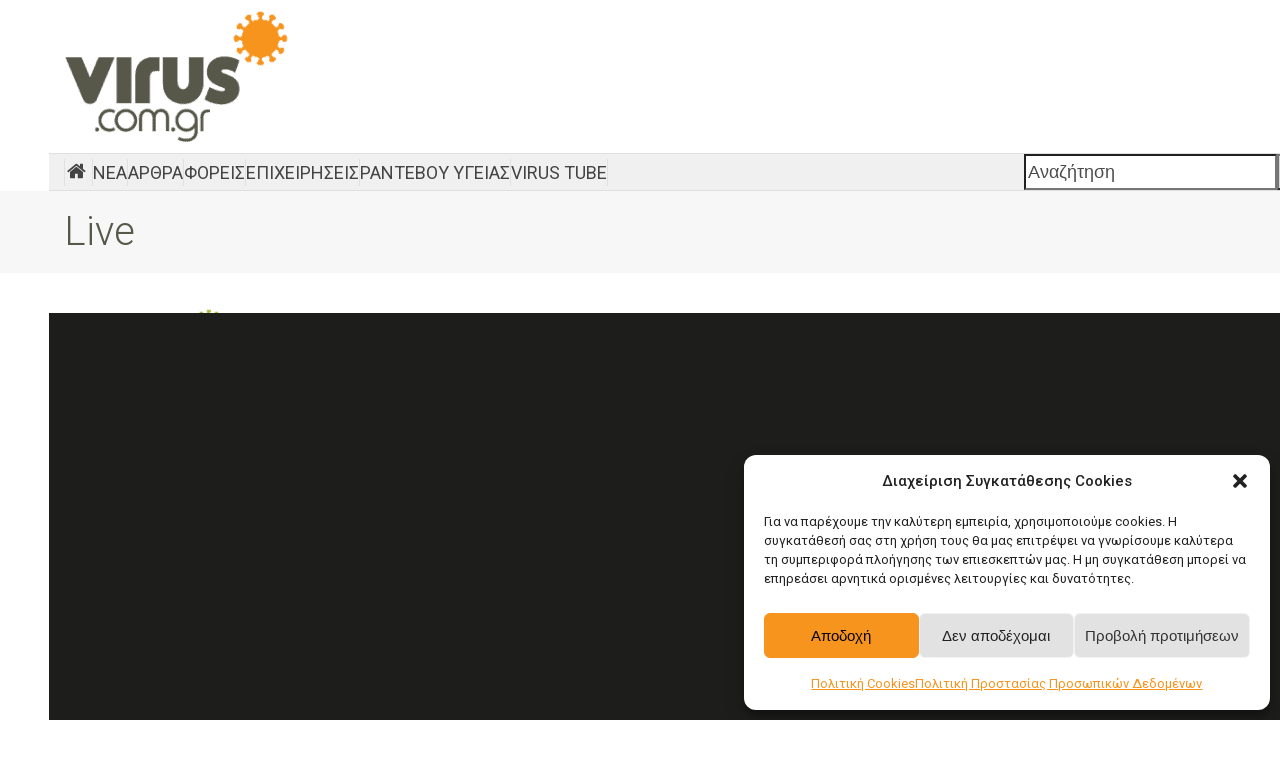

--- FILE ---
content_type: text/html; charset=UTF-8
request_url: https://virus.com.gr/live/
body_size: 23463
content:
<!DOCTYPE html>
<html lang="el" >
<head>
<meta charset="UTF-8">
<link rel="profile" href="https://gmpg.org/xfn/11">
<meta name='robots' content='index, follow, max-image-preview:large, max-snippet:-1, max-video-preview:-1' />
<meta name="viewport" content="width=device-width, initial-scale=1">

	<!-- This site is optimized with the Yoast SEO plugin v26.5 - https://yoast.com/wordpress/plugins/seo/ -->
	<title>Live | Virus.com.gr</title>
	<meta name="description" content="..." />
	<link rel="canonical" href="https://virus.com.gr/live/" />
	<meta property="og:locale" content="el_GR" />
	<meta property="og:type" content="article" />
	<meta property="og:title" content="Live | Virus.com.gr" />
	<meta property="og:url" content="https://virus.com.gr/live/" />
	<meta property="og:site_name" content="Virus.com.gr" />
	<meta property="article:publisher" content="https://www.facebook.com/pages/Viruscomgr/420885674761040" />
	<meta property="article:modified_time" content="2020-07-31T10:21:12+00:00" />
	<meta name="twitter:card" content="summary_large_image" />
	<meta name="twitter:site" content="@viruscomgr" />
	<meta name="twitter:label1" content="Εκτιμώμενος χρόνος ανάγνωσης" />
	<meta name="twitter:data1" content="2 λεπτά" />
	<script type="application/ld+json" class="yoast-schema-graph">{"@context":"https://schema.org","@graph":[{"@type":"WebPage","@id":"https://virus.com.gr/live/","url":"https://virus.com.gr/live/","name":"Live | Virus.com.gr","isPartOf":{"@id":"https://virus.com.gr/#website"},"datePublished":"2020-05-21T13:15:37+00:00","dateModified":"2020-07-31T10:21:12+00:00","breadcrumb":{"@id":"https://virus.com.gr/live/#breadcrumb"},"inLanguage":"el","potentialAction":[{"@type":"ReadAction","target":["https://virus.com.gr/live/"]}]},{"@type":"BreadcrumbList","@id":"https://virus.com.gr/live/#breadcrumb","itemListElement":[{"@type":"ListItem","position":1,"name":"Home","item":"https://virus.com.gr/"},{"@type":"ListItem","position":2,"name":"Live"}]},{"@type":"WebSite","@id":"https://virus.com.gr/#website","url":"https://virus.com.gr/","name":"Virus.com.gr","description":"Η διαδικτυακή πύλη για το χώρο της υγείας και φαρμάκου","publisher":{"@id":"https://virus.com.gr/#organization"},"potentialAction":[{"@type":"SearchAction","target":{"@type":"EntryPoint","urlTemplate":"https://virus.com.gr/?s={search_term_string}"},"query-input":{"@type":"PropertyValueSpecification","valueRequired":true,"valueName":"search_term_string"}}],"inLanguage":"el"},{"@type":"Organization","@id":"https://virus.com.gr/#organization","name":"Ethos Media - Virus.com.gr","url":"https://virus.com.gr/","logo":{"@type":"ImageObject","inLanguage":"el","@id":"https://virus.com.gr/#/schema/logo/image/","url":"https://virus.com.gr/wp-content/uploads/2018/06/VIRUS-NEW-TRANSPARENT-e1433228176549.png","contentUrl":"https://virus.com.gr/wp-content/uploads/2018/06/VIRUS-NEW-TRANSPARENT-e1433228176549.png","width":250,"height":250,"caption":"Ethos Media - Virus.com.gr"},"image":{"@id":"https://virus.com.gr/#/schema/logo/image/"},"sameAs":["https://www.facebook.com/pages/Viruscomgr/420885674761040","https://x.com/viruscomgr","https://www.linkedin.com/company/virus-com-gr?trk=biz-companies-cym"]}]}</script>
	<!-- / Yoast SEO plugin. -->


<link rel="alternate" type="application/rss+xml" title="Ροή RSS &raquo; Virus.com.gr" href="https://virus.com.gr/feed/" />
<link rel="alternate" type="application/rss+xml" title="Ροή Σχολίων &raquo; Virus.com.gr" href="https://virus.com.gr/comments/feed/" />
<script id="wpp-js" src="https://virus.com.gr/wp-content/plugins/wordpress-popular-posts/assets/js/wpp.min.js?ver=7.3.6" data-sampling="0" data-sampling-rate="100" data-api-url="https://virus.com.gr/wp-json/wordpress-popular-posts" data-post-id="102447" data-token="a9324e358d" data-lang="0" data-debug="0" type="87eeb3aecf10171c60cbd905-text/javascript"></script>
<link rel="alternate" title="oEmbed (JSON)" type="application/json+oembed" href="https://virus.com.gr/wp-json/oembed/1.0/embed?url=https%3A%2F%2Fvirus.com.gr%2Flive%2F" />
<link rel="alternate" title="oEmbed (XML)" type="text/xml+oembed" href="https://virus.com.gr/wp-json/oembed/1.0/embed?url=https%3A%2F%2Fvirus.com.gr%2Flive%2F&#038;format=xml" />
<link rel="preload" href="https://virus.com.gr/wp-content/uploads/2025/02/roboto-condensed-v27-greek_latin-regular.woff2" type="font/woff2" as="font" crossorigin>
<link rel="preload" href="https://virus.com.gr/wp-content/uploads/2025/02/roboto-condensed-v27-greek_latin-600.woff2" type="font/woff2" as="font" crossorigin>
<link rel="preload" href="https://virus.com.gr/wp-content/uploads/2025/02/roboto-v47-greek_latin-300.woff2" type="font/woff2" as="font" crossorigin>
<link rel="preload" href="https://virus.com.gr/wp-content/uploads/2025/02/roboto-v47-greek_latin-regular.woff2" type="font/woff2" as="font" crossorigin>
<link rel="preload" href="https://virus.com.gr/wp-content/uploads/2025/02/roboto-v47-greek_latin-600.woff2" type="font/woff2" as="font" crossorigin>
<link rel="preload" href="https://virus.com.gr/wp-content/uploads/2025/02/roboto-v47-greek_latin-700.woff2" type="font/woff2" as="font" crossorigin>
<style id='wp-img-auto-sizes-contain-inline-css'>
img:is([sizes=auto i],[sizes^="auto," i]){contain-intrinsic-size:3000px 1500px}
/*# sourceURL=wp-img-auto-sizes-contain-inline-css */
</style>
<link rel='stylesheet' id='js_composer_front-css' href='https://virus.com.gr/wp-content/plugins/js_composer/assets/css/js_composer.min.css?ver=8.7.2' media='all' />
<style id='wpex-fm-166917-inline-css'>
@font-face {font-family:'Roboto Condensed';src:url('https://virus.com.gr/wp-content/uploads/2025/02/roboto-condensed-v27-greek_latin-regular.woff2') format('woff2'), url('https://virus.com.gr/wp-content/uploads/2025/02/roboto-condensed-v27-greek_latin-regular.woff') format('woff');font-weight:400;font-style:normal;font-display:auto;}@font-face {font-family:'Roboto Condensed';src:url('https://virus.com.gr/wp-content/uploads/2025/02/roboto-condensed-v27-greek_latin-600.woff2') format('woff2'), url('https://virus.com.gr/wp-content/uploads/2025/02/roboto-condensed-v27-greek_latin-600.woff') format('woff');font-weight:600;font-style:normal;font-display:auto;}
/*# sourceURL=wpex-fm-166917-inline-css */
</style>
<style id='wpex-fm-166908-inline-css'>
@font-face {font-family:'Roboto';src:url('https://virus.com.gr/wp-content/uploads/2025/02/roboto-v47-greek_latin-300.woff2') format('woff2'), url('https://virus.com.gr/wp-content/uploads/2025/02/roboto-v47-greek_latin-300.woff') format('woff');font-weight:300;font-style:normal;font-display:auto;}@font-face {font-family:'Roboto';src:url('https://virus.com.gr/wp-content/uploads/2025/02/roboto-v47-greek_latin-regular.woff2') format('woff2'), url('https://virus.com.gr/wp-content/uploads/2025/02/roboto-v47-greek_latin-regular.woff') format('woff');font-weight:400;font-style:normal;font-display:auto;}@font-face {font-family:'Roboto';src:url('https://virus.com.gr/wp-content/uploads/2025/02/roboto-v47-greek_latin-600.woff2') format('woff2'), url('https://virus.com.gr/wp-content/uploads/2025/02/roboto-v47-greek_latin-600.woff') format('woff');font-weight:600;font-style:normal;font-display:auto;}@font-face {font-family:'Roboto';src:url('https://virus.com.gr/wp-content/uploads/2025/02/roboto-v47-greek_latin-700.woff2') format('woff2'), url('https://virus.com.gr/wp-content/uploads/2025/02/roboto-v47-greek_latin-700.woff') format('woff');font-weight:700;font-style:normal;font-display:auto;}
/*# sourceURL=wpex-fm-166908-inline-css */
</style>
<link rel='stylesheet' id='contact-form-7-css' href='https://virus.com.gr/wp-content/plugins/contact-form-7/includes/css/styles.css?ver=6.1.4' media='all' />
<link rel='stylesheet' id='cmplz-general-css' href='https://virus.com.gr/wp-content/plugins/complianz-gdpr/assets/css/cookieblocker.min.css?ver=1764848047' media='all' />
<link rel='stylesheet' id='wordpress-popular-posts-css-css' href='https://virus.com.gr/wp-content/plugins/wordpress-popular-posts/assets/css/wpp.css?ver=7.3.6' media='all' />
<link rel='stylesheet' id='parent-style-css' href='https://virus.com.gr/wp-content/themes/Total/style.css?ver=6.5' media='all' />
<link rel='stylesheet' id='wpex-style-css' href='https://virus.com.gr/wp-content/themes/total-child-theme/style.css?ver=6.5' media='all' />
<link rel='stylesheet' id='vcex-shortcodes-css' href='https://virus.com.gr/wp-content/themes/Total/assets/css/frontend/vcex-shortcodes.min.css?ver=6.5' media='all' />
<link rel='stylesheet' id='wpex-wpbakery-css' href='https://virus.com.gr/wp-content/themes/Total/assets/css/frontend/wpbakery.min.css?ver=6.5' media='all' />
<script id="wpex-core-js-extra" type="87eeb3aecf10171c60cbd905-text/javascript">
var wpex_theme_params = {"selectArrowIcon":"\u003Cspan class=\"wpex-select-arrow__icon wpex-icon--sm wpex-flex wpex-icon\" aria-hidden=\"true\"\u003E\u003Csvg viewBox=\"0 0 24 24\" xmlns=\"http://www.w3.org/2000/svg\"\u003E\u003Crect fill=\"none\" height=\"24\" width=\"24\"/\u003E\u003Cg transform=\"matrix(0, -1, 1, 0, -0.115, 23.885)\"\u003E\u003Cpolygon points=\"17.77,3.77 16,2 6,12 16,22 17.77,20.23 9.54,12\"/\u003E\u003C/g\u003E\u003C/svg\u003E\u003C/span\u003E","customSelects":".widget_categories form,.widget_archive select,.vcex-form-shortcode select","scrollToHash":"1","localScrollFindLinks":"1","localScrollHighlight":"1","localScrollUpdateHash":"1","scrollToHashTimeout":"500","localScrollTargets":"li.local-scroll a, a.local-scroll, .local-scroll-link, .local-scroll-link \u003E a,.sidr-class-local-scroll-link,li.sidr-class-local-scroll \u003E span \u003E a,li.sidr-class-local-scroll \u003E a","scrollToBehavior":"smooth","disable_vc_tta_animation":"1"};
//# sourceURL=wpex-core-js-extra
</script>
<script src="https://virus.com.gr/wp-content/themes/Total/assets/js/frontend/core.min.js?ver=6.5" id="wpex-core-js" defer data-wp-strategy="defer" type="87eeb3aecf10171c60cbd905-text/javascript"></script>
<script id="wpex-inline-js-after" type="87eeb3aecf10171c60cbd905-text/javascript">
!function(){const e=document.querySelector("html"),t=()=>{const t=window.innerWidth-document.documentElement.clientWidth;t&&e.style.setProperty("--wpex-scrollbar-width",`${t}px`)};t(),window.addEventListener("resize",(()=>{t()}))}();
//# sourceURL=wpex-inline-js-after
</script>
<script type="87eeb3aecf10171c60cbd905-text/javascript"></script><link rel="https://api.w.org/" href="https://virus.com.gr/wp-json/" /><link rel="alternate" title="JSON" type="application/json" href="https://virus.com.gr/wp-json/wp/v2/pages/102447" /><link rel="EditURI" type="application/rsd+xml" title="RSD" href="https://virus.com.gr/xmlrpc.php?rsd" />
<meta name="generator" content="WordPress 6.9" />
<link rel='shortlink' href='https://virus.com.gr/?p=102447' />
<!-- Google Analytics -->
<script async src="https://www.googletagmanager.com/gtag/js?id=G-WS4HBPEXYB" type="87eeb3aecf10171c60cbd905-text/javascript"></script>
<script type="87eeb3aecf10171c60cbd905-text/javascript">
  window.dataLayer = window.dataLayer || [];
  function gtag(){dataLayer.push(arguments);}
  gtag('js', new Date());

  gtag('config', 'G-WS4HBPEXYB');
</script>


<!-- Google DFP -->
<script src='https://www.googletagservices.com/tag/js/gpt.js' type="87eeb3aecf10171c60cbd905-text/javascript"></script>
<script type="87eeb3aecf10171c60cbd905-text/javascript">
  var googletag = googletag || {};
  googletag.cmd = googletag.cmd || [];
</script>
<script type="87eeb3aecf10171c60cbd905-text/javascript">
  
var mapLeader_970 = googletag.sizeMapping().
                addSize([971, 300], [970, 250]).
                addSize([320, 50], [ ] ).
                build();
	
//console.log(window.location.href);

  googletag.cmd.push(function() {
	  
var viewportWidth = window.innerWidth;
	  
    googletag.defineSlot('/95676836/Virus_200X400_home-1', [[200, 400], [240, 400]], 'div-gpt-ad-1489477556737-0').addService(googletag.pubads());
    googletag.defineSlot('/95676836/Virus_200X400_home-2', [200, 400], 'div-gpt-ad-1489477556737-1').addService(googletag.pubads());
    
    googletag.defineSlot('/95676836/Virus_300X250_home-1', [300, 250], 'div-gpt-ad-1489477556737-4').addService(googletag.pubads());
    googletag.defineSlot('/95676836/Virus_300X250_home-2', [300, 250], 'div-gpt-ad-1489477556737-5').addService(googletag.pubads());
    googletag.defineSlot('/95676836/Virus_300X250_home-3', [300, 250], 'div-gpt-ad-1489477556737-6').addService(googletag.pubads());
    googletag.defineSlot('/95676836/Virus_300X250_home-4', [300, 250], 'div-gpt-ad-1489477556737-7').addService(googletag.pubads());
    
    googletag.defineSlot('/95676836/Virus_620X80_home-1', [[468, 60], [620, 80], [728, 90]], 'div-gpt-ad-1489477556737-12').addService(googletag.pubads());
    googletag.defineSlot('/95676836/Virus_620X80_home-2', [[468, 60], [620, 80], [728, 90]], 'div-gpt-ad-1489477556737-13').addService(googletag.pubads());
    googletag.defineSlot('/95676836/Virus_620X80_home-3', [[468, 60], [620, 80], [728, 90]], 'div-gpt-ad-1489477556737-14').addService(googletag.pubads());
    googletag.defineSlot('/95676836/Virus_620x80_Home4', [[620, 80], [728, 90]], 'div-gpt-ad-1489477556737-15').addService(googletag.pubads());
if(viewportWidth<768)
{
	googletag.defineSlot('/95676836/Virus_mobile_300x250_home-1', [300, 250], 'div-gpt-ad-1744713373879-0').addService(googletag.pubads());
	googletag.defineSlot('/95676836/Virus_mobile_300x250_home-2', [300, 250], 'div-gpt-ad-1744713673649-0').addService(googletag.pubads());
	googletag.defineSlot('/95676836/Virus_mobile_300x250_home-3', [300, 250], 'div-gpt-ad-1744713961951-0').addService(googletag.pubads());
	googletag.defineSlot('/95676836/Virus_mobile_300x250_home-4', [300, 250], 'div-gpt-ad-1744714006604-0').addService(googletag.pubads());
}
	  
    googletag.defineSlot('/95676836/Virus_728X90_home', [728, 90], 'div-gpt-ad-1489477556737-19').addService(googletag.pubads());
if(viewportWidth<768)
{
googletag.defineSlot('/95676836/Virus_Header_Mobile', [300, 250], 'div-gpt-ad-1744713153434-0').addService(googletag.pubads());	
}	  
    
    googletag.defineSlot('/95676836/Virus_Home_Header', [728, 90], 'div-gpt-ad-1489477556737-21').addService(googletag.pubads());
	  
	googletag.defineSlot('/95676836/Virus_300x600', [300, 600], 'div-gpt-ad-1614602330864-0').addService(googletag.pubads());

googletag.defineSlot('/95676836/Virus_970X250_Head', [970, 250], 'div-gpt-ad-1586939738513-0').defineSizeMapping(mapLeader_970).addService(googletag.pubads());

    googletag.pubads().enableSingleRequest();
    googletag.pubads().collapseEmptyDivs();
    googletag.enableServices();
  });

</script>

			<style>.cmplz-hidden {
					display: none !important;
				}</style>            <style id="wpp-loading-animation-styles">@-webkit-keyframes bgslide{from{background-position-x:0}to{background-position-x:-200%}}@keyframes bgslide{from{background-position-x:0}to{background-position-x:-200%}}.wpp-widget-block-placeholder,.wpp-shortcode-placeholder{margin:0 auto;width:60px;height:3px;background:#dd3737;background:linear-gradient(90deg,#dd3737 0%,#571313 10%,#dd3737 100%);background-size:200% auto;border-radius:3px;-webkit-animation:bgslide 1s infinite linear;animation:bgslide 1s infinite linear}</style>
            <style>.recentcomments a{display:inline !important;padding:0 !important;margin:0 !important;}</style>        <script type="87eeb3aecf10171c60cbd905-text/javascript">

      window.OneSignalDeferred = window.OneSignalDeferred || [];

      OneSignalDeferred.push(function(OneSignal) {
        var oneSignal_options = {};
        window._oneSignalInitOptions = oneSignal_options;

        oneSignal_options['serviceWorkerParam'] = { scope: '/' };
oneSignal_options['serviceWorkerPath'] = 'OneSignalSDKWorker.js.php';

        OneSignal.Notifications.setDefaultUrl("https://virus.com.gr");

        oneSignal_options['wordpress'] = true;
oneSignal_options['appId'] = '58614cff-f259-4640-b9ca-93a7d61e5954';
oneSignal_options['allowLocalhostAsSecureOrigin'] = true;
oneSignal_options['welcomeNotification'] = { };
oneSignal_options['welcomeNotification']['title'] = "";
oneSignal_options['welcomeNotification']['message'] = "Ευχαριστούμε για την εγγραφή σας!";
oneSignal_options['subdomainName'] = "https://virus-com-gr.os.tc";
oneSignal_options['safari_web_id'] = "web.onesignal.auto.364542e4-0165-4e49-b6eb-0136f3f4eaa9";
oneSignal_options['promptOptions'] = { };
oneSignal_options['promptOptions']['actionMessage'] = "Θέλετε να λαμβάνετε ειδοποιήσεις για όλα τα τελευταία νέα;";
oneSignal_options['promptOptions']['exampleNotificationTitleDesktop'] = "Αυτό είναι ένα παράδειγμα Ειδοποίησης";
oneSignal_options['promptOptions']['exampleNotificationMessageDesktop'] = "Οι Ειδοποιήσεις θα εμφανίζονται στην επιφ. εργασίας";
oneSignal_options['promptOptions']['acceptButtonText'] = "ΝΑΙ ΘΕΛΩ";
oneSignal_options['promptOptions']['cancelButtonText'] = "ΟΧΙ ΤΩΡΑ";
oneSignal_options['promptOptions']['siteName'] = "http://virus.com.gr";
oneSignal_options['promptOptions']['autoAcceptTitle'] = "Πατήστε Να επιτραπεί";
oneSignal_options['notifyButton'] = { };
oneSignal_options['notifyButton']['enable'] = true;
oneSignal_options['notifyButton']['position'] = 'bottom-left';
oneSignal_options['notifyButton']['theme'] = 'default';
oneSignal_options['notifyButton']['size'] = 'small';
oneSignal_options['notifyButton']['showCredit'] = true;
oneSignal_options['notifyButton']['text'] = {};
oneSignal_options['notifyButton']['text']['tip.state.unsubscribed'] = 'Εγγραφείτε στις Ειδοποιήσεις';
oneSignal_options['notifyButton']['text']['tip.state.subscribed'] = 'Έχετε εγγραφεί στις Ειδοποιήσεις';
oneSignal_options['notifyButton']['text']['tip.state.blocked'] = 'Έχετε απαγορεύσει τις Ειδοποιήσεις';
oneSignal_options['notifyButton']['text']['message.action.subscribed'] = 'Σας ευχαριστούμε για την εγγραφή σας';
oneSignal_options['notifyButton']['text']['message.action.resubscribed'] = 'Έχετε εγγραφεί για να λαμβάνετε Ειδοποιήσεις';
oneSignal_options['notifyButton']['text']['message.action.unsubscribed'] = 'Δεν θα ξαναλάβετε Ειδοποιήσεις';
oneSignal_options['notifyButton']['text']['dialog.main.title'] = 'Διαχειριστείτε τις Ειδοποιήσεις του site';
oneSignal_options['notifyButton']['text']['dialog.main.button.subscribe'] = 'ΕΓΓΡΑΦΕΙΤΕ';
oneSignal_options['notifyButton']['text']['dialog.main.button.unsubscribe'] = 'ΑΠΕΓΓΡΑΦΕΙΤΕ';
oneSignal_options['notifyButton']['text']['dialog.blocked.title'] = 'Επιτρέψτε τις Ειδοποιήσεις';
oneSignal_options['notifyButton']['text']['dialog.blocked.message'] = 'Ακολουθήστε τις οδηγίες για να επιτρέψετε τις Ειδοποιήσεις:';
oneSignal_options['notifyButton']['colors'] = {};
oneSignal_options['notifyButton']['colors']['circle.background'] = '#F78200';
oneSignal_options['notifyButton']['colors']['pulse.color'] = '#F78200';
oneSignal_options['notifyButton']['colors']['dialog.button.background'] = '#F78200';
              OneSignal.init(window._oneSignalInitOptions);
                    });

      function documentInitOneSignal() {
        var oneSignal_elements = document.getElementsByClassName("OneSignal-prompt");

        var oneSignalLinkClickHandler = function(event) { OneSignal.Notifications.requestPermission(); event.preventDefault(); };        for(var i = 0; i < oneSignal_elements.length; i++)
          oneSignal_elements[i].addEventListener('click', oneSignalLinkClickHandler, false);
      }

      if (document.readyState === 'complete') {
           documentInitOneSignal();
      }
      else {
           window.addEventListener("load", function(event){
               documentInitOneSignal();
          });
      }
    </script>
<style data-type="vc_custom-css">/* *** Hide some things *** */
.breaking-news {
    display: none !important;
}

.page-title {
    display: none !important;
}

.mom_breadcrumb {
    display: none !important;
}

.at-above-post-page {
    display: none !important;
}


@media only screen and (min-width: 480px) {
.sponsors_sidebar.wpb_column.vc_column_container.vc_col-sm-3 {
    width: 25% !important;
}
.sponsors_sidebar.vc_column_container > .vc_column-inner {
    padding-left: 0px;
}
}


@media only screen and (max-width: 480px) {
.hide_space {
    display: none;
}
.live_logo.vc_column_container {
    margin-bottom: -40px !important;
}
}


/* *** Q&A *** */
.wpcf7-form input, .wpcf7-form textarea {
    border-radius: 5px;
}

.wpcf7-form-control.wpcf7-submit {
    padding: 0px 25px 25px 25px!important;
    background: #b0ba37 !important;
    font-size: 16px;
    font-weight: bold !important;
}

.vc_gitem-zone, .vc_gitem_row .vc_gitem-col {
    height: 300px;
}</style><noscript><style>body:not(.content-full-screen) .wpex-vc-row-stretched[data-vc-full-width-init="false"]{visibility:visible;}</style></noscript><link rel="icon" href="https://virus.com.gr/wp-content/uploads/2024/07/cropped-virus-logo-32x32.jpg" sizes="32x32" />
<link rel="icon" href="https://virus.com.gr/wp-content/uploads/2024/07/cropped-virus-logo-192x192.jpg" sizes="192x192" />
<link rel="apple-touch-icon" href="https://virus.com.gr/wp-content/uploads/2024/07/cropped-virus-logo-180x180.jpg" />
<meta name="msapplication-TileImage" content="https://virus.com.gr/wp-content/uploads/2024/07/cropped-virus-logo-270x270.jpg" />
		<style id="wp-custom-css">
			/* *** Main Menu *** */.menu-item-166536 .wpex-icon svg{font-size:20px;}@media screen and (min-width:768px){.menu-item-166536{border-left:1px solid #e1e1e1;}}#menu-mainmenu .menu-item{border-right:1px solid #e1e1e1;}.wpex-border-surface-3,.wpex-hover-border-surface-3:hover{border-color:transparent !important;}.meta-author{pointer-events:none;font-weight:600;}.author-bio{pointer-events:none;background:none;border:none;padding:5px !important;}.author-bio .wpex-flex{display:block;}.author-bio-avatar{float:left;margin-right:15px;}.author-bio-content{text-align:left;}.author-bio-title{font-size:18px !important;}.author-bio-description{font-size:14px !important;}		</style>
		<style type="text/css" data-type="vc_shortcodes-custom-css">.vc_custom_1590427026323{margin-top: -20px !important;margin-bottom: 0px !important;padding-top: 0px !important;}.vc_custom_1591286088167{margin-top: 0px !important;}.vc_custom_1590662401730{margin-bottom: 0px !important;padding-top: 0px !important;}.vc_custom_1590426861256{margin-top: 0px !important;margin-bottom: 0px !important;padding-top: 0px !important;padding-bottom: 0px !important;}.vc_custom_1590427109659{padding-top: 32px !important;}.vc_custom_1590427387699{margin-top: 0px !important;margin-bottom: 0px !important;padding-top: 0px !important;padding-bottom: 0px !important;}.vc_custom_1590662579509{margin-top: 0px !important;margin-bottom: 0px !important;padding-top: 10px !important;padding-right: 10px !important;padding-bottom: 5px !important;padding-left: 10px !important;background-color: #e5e5e5 !important;}.vc_custom_1590434024596{margin-top: 0px !important;padding-top: 10px !important;padding-right: 10px !important;padding-bottom: 10px !important;padding-left: 10px !important;background-color: #e5e5e5 !important;}.vc_custom_1590681992949{margin-top: 0px !important;}</style><noscript><style> .wpb_animate_when_almost_visible { opacity: 1; }</style></noscript><style data-type="wpex-css" id="wpex-css">/*TYPOGRAPHY*/:root{--wpex-body-font-family:Roboto;--wpex-body-font-size:18px;}:root{--wpex-btn-font-size:14px;}.page-header .page-header-title{font-family:Roboto;font-weight:300;font-size:40px;}@media(max-width:1024px){.page-header .page-header-title{font-size:34px;}}@media(max-width:959px){.page-header .page-header-title{font-size:34px;}}@media(max-width:767px){.page-header .page-header-title{font-size:30px;}}@media(max-width:479px){.page-header .page-header-title{font-size:30px;}}/*CUSTOMIZER STYLING*/:root{--wpex-accent:#57574a;--wpex-accent-alt:#57574a;--wpex-link-color:#333333;--wpex-hover-heading-link-color:#333333;--wpex-hover-link-color:#f49729;--wpex-btn-padding:7px 15px;--wpex-btn-border-radius:0px;--wpex-btn-color:#ffffff;--wpex-hover-btn-color:#ffffff;--wpex-btn-bg:#57574a;--wpex-hover-btn-bg:#f7941d;--wpex-label-color:#000000;--wpex-input-border-radius:10px;--wpex-input-bg:#f3f3f3;--wpex-focus-input-bg:#f3f3f3;--wpex-input-border-width:2px;--wpex-vc-column-inner-margin-bottom:40px;}.page-header.wpex-supports-mods{padding-block-start:15px;padding-block-end:15px;}.page-header.wpex-supports-mods .page-header-title{color:#57574a;}#site-scroll-top:hover{background-color:#f7941d;}:root,.site-boxed.wpex-responsive #wrap{--wpex-container-width:1350px;}#top-bar-wrap{background-color:#57574a;}.wpex-top-bar-sticky{background-color:#57574a;}#top-bar{color:#ffffff;--wpex-text-2:#ffffff;--wpex-text-3:#ffffff;--wpex-text-4:#ffffff;padding-block-start:5px;padding-block-end:5px;}#top-bar-social a.wpex-social-btn{width:24px;height:24px;font-size:18px;}#top-bar-social a.wpex-social-btn-no-style{color:#ffffff;}@media only screen and (min-width:960px){:root{--wpex-content-area-width:70%;--wpex-primary-sidebar-width:27%;}}</style><link rel='stylesheet' id='wpex-contact-form-7-css' href='https://virus.com.gr/wp-content/themes/Total/assets/css/frontend/cf7.min.css?ver=6.5' media='all' />
<link rel='stylesheet' id='vc_animate-css-css' href='https://virus.com.gr/wp-content/plugins/js_composer/assets/lib/vendor/dist/animate.css/animate.min.css?ver=8.7.2' media='all' />
<link rel='stylesheet' id='vc_google_fonts_roboto100100italic300300italicregularitalic500500italic700700italic900900italic-css' href='https://fonts.googleapis.com/css?family=Roboto%3A100%2C100italic%2C300%2C300italic%2Cregular%2Citalic%2C500%2C500italic%2C700%2C700italic%2C900%2C900italic&#038;ver=8.7.2' media='all' />
<link rel='stylesheet' id='fancybox-css' href='https://virus.com.gr/wp-content/themes/Total/assets/css/vendor/jquery.fancybox.min.css?ver=3.5.7' media='all' />
<link rel='stylesheet' id='wpex-fancybox-css' href='https://virus.com.gr/wp-content/themes/Total/assets/css/frontend/fancybox.min.css?ver=6.5' media='all' />
</head>

<body class="wp-singular page-template-default page page-id-102447 wp-custom-logo wp-embed-responsive wp-theme-Total wp-child-theme-total-child-theme wpex-theme wpex-responsive has-composer site-full-width content-right-sidebar has-sidebar sidebar-widget-icons hasnt-overlay-header wpex-no-js wpb-js-composer js-comp-ver-8.7.2 vc_responsive">

	
<a href="#content" class="skip-to-content">Skip to content</a>

	
	<span data-ls_id="#site_top" tabindex="-1"></span>
	<div id="outer-wrap" class="wpex-overflow-clip">
		
		
		
		<div id="wrap" class="wpex-clr">

				<header id="site-header" class="header-builder wpex-z-10 dyn-styles wpex-print-hidden wpex-relative wpex-clr">
				<div id="site-header-inner" class="header-builder-inner header-padding container wpex-relative wpex-h-100 wpex-clr"><style>.vc_custom_1738838646590{padding-top: 10px !important;padding-bottom: 10px !important;}.vc_custom_1739548221122{border-top-width: 1px !important;border-bottom-width: 1px !important;padding-top: -1px !important;padding-bottom: -1px !important;background-color: #F0F0F0 !important;border-top-style: solid !important;border-bottom-style: solid !important;border-color: #DFDFDF !important;}.vc_custom_1738838171588{padding-top: 20px !important;padding-bottom: 20px !important;}</style><div class="vc_row wpb_row vc_row-fluid vc_custom_1738838646590 wpex-relative wpex-vc_row-col-mb-0"><div class="wpb_column vc_column_container vc_col-sm-3 hidden-phone"><div class="vc_column-inner"><div class="wpb_wrapper"><figure class="vcex-image vcex-module wpex-text-left"><div class="vcex-image-inner wpex-relative wpex-inline-block"><a href="https://virus.com.gr"><img width="225" height="133" src="https://virus.com.gr/wp-content/uploads/2025/01/virus-logo_255x113.png" class="vcex-image-img wpex-align-middle" alt="" loading="lazy" decoding="async" /></a></div></figure></div></div></div><div class="wpb_column vc_column_container vc_col-sm-9"><div class="vc_column-inner"><div class="wpb_wrapper">
	<div class="wpb_raw_code wpb_raw_html wpb_content_element vc_custom_1738838171588" >
		<div class="wpb_wrapper">
			<!-- /95676836/Virus_728X90_home -->
<div id="div-gpt-ad-1489477556737-19" align="right"><script type="87eeb3aecf10171c60cbd905-text/javascript">
googletag.cmd.push(function() { googletag.display('div-gpt-ad-1489477556737-19'); });
</script></div>
		</div>
	</div>
</div></div></div></div><div class="vc_row wpb_row vc_row-fluid vc_custom_1739548221122 vc_row-o-content-middle vc_row-flex wpex-vc-full-width-row wpex-vc-full-width-row--centered wpex-relative wpex-vc_row-has-fill hidden-phone wpex-vc_row-col-mb-0 wpex-vc_row-mx-0"><div class="wpb_column vc_column_container vc_col-sm-9"><div class="vc_column-inner"><div class="wpb_wrapper"><style>.vcex_69708e31e5ae6{border-radius:0px;}.vcex_69708e31e5ae6 .vcex-horizontal-menu-nav__item-content{border-radius:0px;color:#444444;font-size:18px;}.vcex_69708e31e5ae6 .vcex-horizontal-menu-nav__item-content:hover{color:#444444;background-color:#ffffff;}.vcex_69708e31e5ae6 .vcex-horizontal-menu-nav__list > .current-menu-item > .vcex-horizontal-menu-nav__item-content{background-color:#fefefe;}.vcex_69708e31e5ae6 .vcex-horizontal-menu-nav__sub{border-radius:0px;}</style><div class="vcex-horizontal-menu wpex-leading-normal wpex-self-center wpex-relative vcex_69708e31e5ae6"><div class="vcex-horizontal-menu__inner wpex-flex"><nav class="vcex-horizontal-menu-nav" aria-label="Menu"><ul id="menu-mainmenu" class="vcex-horizontal-menu-nav__list wpex-flex wpex-flex-wrap wpex-m-0 wpex-list-none wpex-dropdown-menu wpex-dropdown-menu--onhover wpex-dropdown-menu--animate"><li class="vcex-horizontal-menu-nav__item menu-item menu-item-type-post_type menu-item-object-page menu-item-home menu-item-166536 wpex-flex wpex-items-stretch" id="166536"><a class="vcex-horizontal-menu-nav__item-content wpex-flex wpex-flex-grow wpex-gap-5 wpex-relative wpex-text-2 wpex-hover-text-accent wpex-no-underline wpex-hover-surface-2 wpex-py-10 wpex-px-15 wpex-gap-10" href="https://virus.com.gr/"><div class="vcex-horizontal-menu-nav__icon-wrap wpex-flex wpex-self-center wpex-gap-10"><span class="vcex-horizontal-menu-nav__icon wpex-flex-shrink-0 wpex-icon--w wpex-icon" aria-hidden="true"><svg xmlns="http://www.w3.org/2000/svg" viewBox="0 0 30 32"><path d="M25.143 17.714v8.571q0 0.464-0.339 0.804t-0.804 0.339h-6.857v-6.857h-4.571v6.857h-6.857q-0.464 0-0.804-0.339t-0.339-0.804v-8.571q0-0.018 0.009-0.054t0.009-0.054l10.268-8.464 10.268 8.464q0.018 0.036 0.018 0.107zM29.125 16.482l-1.107 1.321q-0.143 0.161-0.375 0.196h-0.054q-0.232 0-0.375-0.125l-12.357-10.304-12.357 10.304q-0.214 0.143-0.429 0.125-0.232-0.036-0.375-0.196l-1.107-1.321q-0.143-0.179-0.125-0.42t0.196-0.384l12.839-10.696q0.571-0.464 1.357-0.464t1.357 0.464l4.357 3.643v-3.482q0-0.25 0.161-0.411t0.411-0.161h3.429q0.25 0 0.411 0.161t0.161 0.411v7.286l3.911 3.25q0.179 0.143 0.196 0.384t-0.125 0.42z"></path></svg></span><div class="vcex-horizontal-menu-nav__item-text wpex-flex wpex-self-center wpex-items-center">&nbsp;</div></div></a></li>
<li class="vcex-horizontal-menu-nav__item menu-item menu-item-type-taxonomy menu-item-object-category menu-item-has-children menu-item-67470 wpex-flex wpex-items-stretch" id="67470"><a class="vcex-horizontal-menu-nav__item-content wpex-flex wpex-flex-grow wpex-gap-5 wpex-relative wpex-text-2 wpex-hover-text-accent wpex-no-underline wpex-hover-surface-2 wpex-py-10 wpex-px-15 wpex-gap-10" href="https://virus.com.gr/category/health-and-pharma-news-articles/"><div class="vcex-horizontal-menu-nav__item-text wpex-flex wpex-self-center wpex-items-center">ΝΕΑ</div></a><ul class="vcex-horizontal-menu-nav__sub wpex-list-none wpex-m-0 sub-menu wpex-surface-1 wpex-p-5 wpex-shadow-lg wpex-min-w-100"><li class="vcex-horizontal-menu-nav__item menu-item menu-item-type-taxonomy menu-item-object-category menu-item-67478 wpex-flex wpex-items-stretch" id="67478"><a class="vcex-horizontal-menu-nav__item-content wpex-flex wpex-flex-grow wpex-gap-5 wpex-relative wpex-text-2 wpex-hover-text-accent wpex-no-underline wpex-hover-surface-2 wpex-py-10 wpex-px-15 wpex-gap-10" href="https://virus.com.gr/category/health-and-pharma-news-articles/health-and-pharma-news-reportage/"><div class="vcex-horizontal-menu-nav__item-text wpex-flex wpex-self-center wpex-items-center">ΡΕΠΟΡΤΑΖ</div></a></li>
<li class="vcex-horizontal-menu-nav__item menu-item menu-item-type-taxonomy menu-item-object-category menu-item-67476 wpex-flex wpex-items-stretch" id="67476"><a class="vcex-horizontal-menu-nav__item-content wpex-flex wpex-flex-grow wpex-gap-5 wpex-relative wpex-text-2 wpex-hover-text-accent wpex-no-underline wpex-hover-surface-2 wpex-py-10 wpex-px-15 wpex-gap-10" href="https://virus.com.gr/category/health-and-pharma-news-articles/diethni/"><div class="vcex-horizontal-menu-nav__item-text wpex-flex wpex-self-center wpex-items-center">ΔΙΕΘΝΗ</div></a></li>
<li class="vcex-horizontal-menu-nav__item menu-item menu-item-type-taxonomy menu-item-object-category menu-item-67479 wpex-flex wpex-items-stretch" id="67479"><a class="vcex-horizontal-menu-nav__item-content wpex-flex wpex-flex-grow wpex-gap-5 wpex-relative wpex-text-2 wpex-hover-text-accent wpex-no-underline wpex-hover-surface-2 wpex-py-10 wpex-px-15 wpex-gap-10" href="https://virus.com.gr/category/health-and-pharma-news-articles/health-and-pharma-news-interviews/"><div class="vcex-horizontal-menu-nav__item-text wpex-flex wpex-self-center wpex-items-center">ΣΥΝΕΝΤΕΥΞΕΙΣ</div></a></li>
<li class="vcex-horizontal-menu-nav__item menu-item menu-item-type-taxonomy menu-item-object-category menu-item-67477 wpex-flex wpex-items-stretch" id="67477"><a class="vcex-horizontal-menu-nav__item-content wpex-flex wpex-flex-grow wpex-gap-5 wpex-relative wpex-text-2 wpex-hover-text-accent wpex-no-underline wpex-hover-surface-2 wpex-py-10 wpex-px-15 wpex-gap-10" href="https://virus.com.gr/category/health-and-pharma-news-articles/health-and-pharma-news-business-events/"><div class="vcex-horizontal-menu-nav__item-text wpex-flex wpex-self-center wpex-items-center">ΕΚΔΗΛΩΣΕΙΣ</div></a></li>
</ul></li>
<li class="vcex-horizontal-menu-nav__item menu-item menu-item-type-taxonomy menu-item-object-category menu-item-has-children menu-item-67480 wpex-flex wpex-items-stretch" id="67480"><a class="vcex-horizontal-menu-nav__item-content wpex-flex wpex-flex-grow wpex-gap-5 wpex-relative wpex-text-2 wpex-hover-text-accent wpex-no-underline wpex-hover-surface-2 wpex-py-10 wpex-px-15 wpex-gap-10" href="https://virus.com.gr/category/virus-articles/"><div class="vcex-horizontal-menu-nav__item-text wpex-flex wpex-self-center wpex-items-center">ΑΡΘΡΑ</div></a><ul class="vcex-horizontal-menu-nav__sub wpex-list-none wpex-m-0 sub-menu wpex-surface-1 wpex-p-5 wpex-shadow-lg wpex-min-w-100"><li class="vcex-horizontal-menu-nav__item menu-item menu-item-type-taxonomy menu-item-object-category menu-item-67481 wpex-flex wpex-items-stretch" id="67481"><a class="vcex-horizontal-menu-nav__item-content wpex-flex wpex-flex-grow wpex-gap-5 wpex-relative wpex-text-2 wpex-hover-text-accent wpex-no-underline wpex-hover-surface-2 wpex-py-10 wpex-px-15 wpex-gap-10" href="https://virus.com.gr/category/virus-articles/health-and-pharma-news-editorial/"><div class="vcex-horizontal-menu-nav__item-text wpex-flex wpex-self-center wpex-items-center">EDITORIAL</div></a></li>
<li class="vcex-horizontal-menu-nav__item menu-item menu-item-type-taxonomy menu-item-object-category menu-item-67482 wpex-flex wpex-items-stretch" id="67482"><a class="vcex-horizontal-menu-nav__item-content wpex-flex wpex-flex-grow wpex-gap-5 wpex-relative wpex-text-2 wpex-hover-text-accent wpex-no-underline wpex-hover-surface-2 wpex-py-10 wpex-px-15 wpex-gap-10" href="https://virus.com.gr/category/virus-articles/health-and-pharma-news-virus/"><div class="vcex-horizontal-menu-nav__item-text wpex-flex wpex-self-center wpex-items-center">VIRUS</div></a></li>
<li class="vcex-horizontal-menu-nav__item menu-item menu-item-type-taxonomy menu-item-object-category menu-item-67483 wpex-flex wpex-items-stretch" id="67483"><a class="vcex-horizontal-menu-nav__item-content wpex-flex wpex-flex-grow wpex-gap-5 wpex-relative wpex-text-2 wpex-hover-text-accent wpex-no-underline wpex-hover-surface-2 wpex-py-10 wpex-px-15 wpex-gap-10" href="https://virus.com.gr/category/virus-articles/health-and-pharma-articles-views/"><div class="vcex-horizontal-menu-nav__item-text wpex-flex wpex-self-center wpex-items-center">ΑΠΟΨΕΙΣ</div></a></li>
<li class="vcex-horizontal-menu-nav__item menu-item menu-item-type-taxonomy menu-item-object-category menu-item-67484 wpex-flex wpex-items-stretch" id="67484"><a class="vcex-horizontal-menu-nav__item-content wpex-flex wpex-flex-grow wpex-gap-5 wpex-relative wpex-text-2 wpex-hover-text-accent wpex-no-underline wpex-hover-surface-2 wpex-py-10 wpex-px-15 wpex-gap-10" href="https://virus.com.gr/category/health-and-pharma-news-articles/health-and-pharma-news-interviews/"><div class="vcex-horizontal-menu-nav__item-text wpex-flex wpex-self-center wpex-items-center">ΣΥΝΕΝΤΕΥΞΕΙΣ</div></a></li>
<li class="vcex-horizontal-menu-nav__item menu-item menu-item-type-taxonomy menu-item-object-category menu-item-67485 wpex-flex wpex-items-stretch" id="67485"><a class="vcex-horizontal-menu-nav__item-content wpex-flex wpex-flex-grow wpex-gap-5 wpex-relative wpex-text-2 wpex-hover-text-accent wpex-no-underline wpex-hover-surface-2 wpex-py-10 wpex-px-15 wpex-gap-10" href="https://virus.com.gr/category/virus-articles/health-and-pharma-business-people/"><div class="vcex-horizontal-menu-nav__item-text wpex-flex wpex-self-center wpex-items-center">ΠΡΟΣΩΠΑ</div></a></li>
</ul></li>
<li class="vcex-horizontal-menu-nav__item menu-item menu-item-type-taxonomy menu-item-object-category menu-item-has-children menu-item-67486 wpex-flex wpex-items-stretch" id="67486"><a class="vcex-horizontal-menu-nav__item-content wpex-flex wpex-flex-grow wpex-gap-5 wpex-relative wpex-text-2 wpex-hover-text-accent wpex-no-underline wpex-hover-surface-2 wpex-py-10 wpex-px-15 wpex-gap-10" href="https://virus.com.gr/category/ck1-health-and-pharma-news/"><div class="vcex-horizontal-menu-nav__item-text wpex-flex wpex-self-center wpex-items-center">ΦΟΡΕΙΣ</div></a><ul class="vcex-horizontal-menu-nav__sub wpex-list-none wpex-m-0 sub-menu wpex-surface-1 wpex-p-5 wpex-shadow-lg wpex-min-w-100"><li class="vcex-horizontal-menu-nav__item menu-item menu-item-type-taxonomy menu-item-object-category menu-item-67487 wpex-flex wpex-items-stretch" id="67487"><a class="vcex-horizontal-menu-nav__item-content wpex-flex wpex-flex-grow wpex-gap-5 wpex-relative wpex-text-2 wpex-hover-text-accent wpex-no-underline wpex-hover-surface-2 wpex-py-10 wpex-px-15 wpex-gap-10" href="https://virus.com.gr/category/ck1-health-and-pharma-news/health-and-pharma-news-ministry-of-health/"><div class="vcex-horizontal-menu-nav__item-text wpex-flex wpex-self-center wpex-items-center">ΥΠΟΥΡΓΕΙΟ ΥΓΕΙΑΣ</div></a></li>
<li class="vcex-horizontal-menu-nav__item menu-item menu-item-type-taxonomy menu-item-object-category menu-item-67489 wpex-flex wpex-items-stretch" id="67489"><a class="vcex-horizontal-menu-nav__item-content wpex-flex wpex-flex-grow wpex-gap-5 wpex-relative wpex-text-2 wpex-hover-text-accent wpex-no-underline wpex-hover-surface-2 wpex-py-10 wpex-px-15 wpex-gap-10" href="https://virus.com.gr/category/ck1-health-and-pharma-news/eopyy/"><div class="vcex-horizontal-menu-nav__item-text wpex-flex wpex-self-center wpex-items-center">ΕΟΠΥΥ</div></a></li>
<li class="vcex-horizontal-menu-nav__item menu-item menu-item-type-taxonomy menu-item-object-category menu-item-67490 wpex-flex wpex-items-stretch" id="67490"><a class="vcex-horizontal-menu-nav__item-content wpex-flex wpex-flex-grow wpex-gap-5 wpex-relative wpex-text-2 wpex-hover-text-accent wpex-no-underline wpex-hover-surface-2 wpex-py-10 wpex-px-15 wpex-gap-10" href="https://virus.com.gr/category/health-and-pharma-business/greek-pharma/"><div class="vcex-horizontal-menu-nav__item-text wpex-flex wpex-self-center wpex-items-center">ΕΟΦ</div></a></li>
<li class="vcex-horizontal-menu-nav__item menu-item menu-item-type-taxonomy menu-item-object-category menu-item-67488 wpex-flex wpex-items-stretch" id="67488"><a class="vcex-horizontal-menu-nav__item-content wpex-flex wpex-flex-grow wpex-gap-5 wpex-relative wpex-text-2 wpex-hover-text-accent wpex-no-underline wpex-hover-surface-2 wpex-py-10 wpex-px-15 wpex-gap-10" href="https://virus.com.gr/category/ck1-health-and-pharma-news/health-and-pharma-news-social-security-funds/"><div class="vcex-horizontal-menu-nav__item-text wpex-flex wpex-self-center wpex-items-center">ΑΣΦΑΛΙΣΤΙΚΑ ΤΑΜΕΙΑ</div></a></li>
<li class="vcex-horizontal-menu-nav__item menu-item menu-item-type-taxonomy menu-item-object-category menu-item-67491 wpex-flex wpex-items-stretch" id="67491"><a class="vcex-horizontal-menu-nav__item-content wpex-flex wpex-flex-grow wpex-gap-5 wpex-relative wpex-text-2 wpex-hover-text-accent wpex-no-underline wpex-hover-surface-2 wpex-py-10 wpex-px-15 wpex-gap-10" href="https://virus.com.gr/category/ck1-health-and-pharma-news/health-and-pharma-training-education/"><div class="vcex-horizontal-menu-nav__item-text wpex-flex wpex-self-center wpex-items-center">ΕΚΠΑΙΔΕΥΣΗ</div></a></li>
</ul></li>
<li class="vcex-horizontal-menu-nav__item menu-item menu-item-type-taxonomy menu-item-object-category menu-item-has-children menu-item-67492 wpex-flex wpex-items-stretch" id="67492"><a class="vcex-horizontal-menu-nav__item-content wpex-flex wpex-flex-grow wpex-gap-5 wpex-relative wpex-text-2 wpex-hover-text-accent wpex-no-underline wpex-hover-surface-2 wpex-py-10 wpex-px-15 wpex-gap-10" href="https://virus.com.gr/category/health-and-pharma-business/"><div class="vcex-horizontal-menu-nav__item-text wpex-flex wpex-self-center wpex-items-center">ΕΠΙΧΕΙΡΗΣΕΙΣ</div></a><ul class="vcex-horizontal-menu-nav__sub wpex-list-none wpex-m-0 sub-menu wpex-surface-1 wpex-p-5 wpex-shadow-lg wpex-min-w-100"><li class="vcex-horizontal-menu-nav__item menu-item menu-item-type-taxonomy menu-item-object-category menu-item-67494 wpex-flex wpex-items-stretch" id="67494"><a class="vcex-horizontal-menu-nav__item-content wpex-flex wpex-flex-grow wpex-gap-5 wpex-relative wpex-text-2 wpex-hover-text-accent wpex-no-underline wpex-hover-surface-2 wpex-py-10 wpex-px-15 wpex-gap-10" href="https://virus.com.gr/category/health-and-pharma-business/virus-business-news/"><div class="vcex-horizontal-menu-nav__item-text wpex-flex wpex-self-center wpex-items-center">ΕΙΔΗΣΕΙΣ</div></a></li>
<li class="vcex-horizontal-menu-nav__item menu-item menu-item-type-taxonomy menu-item-object-category menu-item-67493 wpex-flex wpex-items-stretch" id="67493"><a class="vcex-horizontal-menu-nav__item-content wpex-flex wpex-flex-grow wpex-gap-5 wpex-relative wpex-text-2 wpex-hover-text-accent wpex-no-underline wpex-hover-surface-2 wpex-py-10 wpex-px-15 wpex-gap-10" href="https://virus.com.gr/category/health-and-pharma-business/health-and-pharma-social-responsibility/"><div class="vcex-horizontal-menu-nav__item-text wpex-flex wpex-self-center wpex-items-center">EKE</div></a></li>
<li class="vcex-horizontal-menu-nav__item menu-item menu-item-type-taxonomy menu-item-object-category menu-item-67495 wpex-flex wpex-items-stretch" id="67495"><a class="vcex-horizontal-menu-nav__item-content wpex-flex wpex-flex-grow wpex-gap-5 wpex-relative wpex-text-2 wpex-hover-text-accent wpex-no-underline wpex-hover-surface-2 wpex-py-10 wpex-px-15 wpex-gap-10" href="https://virus.com.gr/category/health-and-pharma-business/health-and-pharma-products/"><div class="vcex-horizontal-menu-nav__item-text wpex-flex wpex-self-center wpex-items-center">ΠΡΟΙΟΝΤΑ</div></a></li>
<li class="vcex-horizontal-menu-nav__item menu-item menu-item-type-taxonomy menu-item-object-category menu-item-67496 wpex-flex wpex-items-stretch" id="67496"><a class="vcex-horizontal-menu-nav__item-content wpex-flex wpex-flex-grow wpex-gap-5 wpex-relative wpex-text-2 wpex-hover-text-accent wpex-no-underline wpex-hover-surface-2 wpex-py-10 wpex-px-15 wpex-gap-10" href="https://virus.com.gr/category/health-and-pharma-business/health-and-pharma-products/health-and-pharma-products-services/"><div class="vcex-horizontal-menu-nav__item-text wpex-flex wpex-self-center wpex-items-center">ΥΠΗΡΕΣΙΕΣ</div></a></li>
</ul></li>
<li class="vcex-horizontal-menu-nav__item menu-item menu-item-type-taxonomy menu-item-object-category menu-item-has-children menu-item-67498 wpex-flex wpex-items-stretch" id="67498"><a class="vcex-horizontal-menu-nav__item-content wpex-flex wpex-flex-grow wpex-gap-5 wpex-relative wpex-text-2 wpex-hover-text-accent wpex-no-underline wpex-hover-surface-2 wpex-py-10 wpex-px-15 wpex-gap-10" href="https://virus.com.gr/category/health-and-pharma-news-articles/health-and-pharma-news-small/"><div class="vcex-horizontal-menu-nav__item-text wpex-flex wpex-self-center wpex-items-center">ΡΑΝΤΕΒΟΥ ΥΓΕΙΑΣ</div></a><ul class="vcex-horizontal-menu-nav__sub wpex-list-none wpex-m-0 sub-menu wpex-surface-1 wpex-p-5 wpex-shadow-lg wpex-min-w-100"><li class="vcex-horizontal-menu-nav__item menu-item menu-item-type-taxonomy menu-item-object-category menu-item-67499 wpex-flex wpex-items-stretch" id="67499"><a class="vcex-horizontal-menu-nav__item-content wpex-flex wpex-flex-grow wpex-gap-5 wpex-relative wpex-text-2 wpex-hover-text-accent wpex-no-underline wpex-hover-surface-2 wpex-py-10 wpex-px-15 wpex-gap-10" href="https://virus.com.gr/category/health-and-pharma-news-articles/health-and-pharma-news-business-research/"><div class="vcex-horizontal-menu-nav__item-text wpex-flex wpex-self-center wpex-items-center">ΕΡΕΥΝΕΣ</div></a></li>
<li class="vcex-horizontal-menu-nav__item menu-item menu-item-type-taxonomy menu-item-object-category menu-item-67497 wpex-flex wpex-items-stretch" id="67497"><a class="vcex-horizontal-menu-nav__item-content wpex-flex wpex-flex-grow wpex-gap-5 wpex-relative wpex-text-2 wpex-hover-text-accent wpex-no-underline wpex-hover-surface-2 wpex-py-10 wpex-px-15 wpex-gap-10" href="https://virus.com.gr/category/health-and-pharma-business/virus-business-news/"><div class="vcex-horizontal-menu-nav__item-text wpex-flex wpex-self-center wpex-items-center">ΕΙΔΗΣΕΙΣ</div></a></li>
</ul></li>
<li class="vcex-horizontal-menu-nav__item menu-item menu-item-type-taxonomy menu-item-object-category menu-item-67500 wpex-flex wpex-items-stretch" id="67500"><a class="vcex-horizontal-menu-nav__item-content wpex-flex wpex-flex-grow wpex-gap-5 wpex-relative wpex-text-2 wpex-hover-text-accent wpex-no-underline wpex-hover-surface-2 wpex-py-10 wpex-px-15 wpex-gap-10" href="https://virus.com.gr/category/health-and-pharma-videos/"><div class="vcex-horizontal-menu-nav__item-text wpex-flex wpex-self-center wpex-items-center">VIRUS TUBE</div></a></li>
</ul></nav></div></div></div></div></div><div class="wpb_column vc_column_container vc_col-sm-3"><div class="vc_column-inner"><div class="wpb_wrapper"><style>.vcex-searchbar.vcex_69708e31e6eb8 .vcex-searchbar-input{border-radius:0px;}.vcex-searchbar.vcex_69708e31e6eb8 .vcex-searchbar-button{font-size:20px;border-radius:0px;background:#d7d7d7;color:#444444;padding-inline-end:0px;padding-inline-start:0px;padding-block:10px;}</style><style>.vcex_69708e31e6fcf .vcex-searchbar-input-wrap{width:275px;}.vcex_69708e31e6fcf .vcex-searchbar-button{width:40px;}</style><div class="vcex-searchbar vcex-module vcex_69708e31e6fcf vcex_69708e31e6eb8"><form class="vcex-searchbar-form wpex-flex wpex-justify-between wpex-gap-0" action="https://virus.com.gr/" method="get"><div class="vcex-searchbar-input-wrap"><label for="vcex-searchbar-input-69708e31e6ff8" class="screen-reader-text">Αναζήτηση</label><input id="vcex-searchbar-input-69708e31e6ff8" value="" type="search" class="vcex-searchbar-input wpex-h-100 wpex-w-100 wpex-inherit-tracking wpex-inherit-text-transform" name="s" placeholder="Αναζήτηση" required></div><button class="vcex-searchbar-button theme-button" type="submit"><span class="wpex-icon" aria-hidden="true"><svg xmlns="http://www.w3.org/2000/svg" viewBox="0 0 512 512"><path d="M416 208c0 45.9-14.9 88.3-40 122.7L502.6 457.4c12.5 12.5 12.5 32.8 0 45.3s-32.8 12.5-45.3 0L330.7 376c-34.4 25.2-76.8 40-122.7 40C93.1 416 0 322.9 0 208S93.1 0 208 0S416 93.1 416 208zM208 352a144 144 0 1 0 0-288 144 144 0 1 0 0 288z"/></svg></span></button></form></div></div></div></div></div><div class="vc_row wpb_row vc_row-fluid vc_row-o-content-middle vc_row-flex wpex-relative visible-phone wpex-vc_row-col-mb-0"><div class="wpb_column vc_column_container vc_col-sm-6 vc_col-xs-8"><div class="vc_column-inner"><div class="wpb_wrapper"><figure class="vcex-image vcex-module wpex-text-left"><div class="vcex-image-inner wpex-relative wpex-inline-block"><a href="https://virus.com.gr"><img width="180" height="106" src="https://virus.com.gr/wp-content/uploads/2025/01/virus-logo_180x106.png" class="vcex-image-img wpex-align-middle" alt="" loading="lazy" decoding="async" srcset="https://virus.com.gr/wp-content/uploads/2025/01/virus-logo_180x106.png 180w, https://virus.com.gr/wp-content/uploads/2025/01/virus-logo_180x106-178x106.png 178w" sizes="auto, (max-width: 180px) 100vw, 180px" /></a></div></figure></div></div></div><div class="wpb_column vc_column_container vc_col-sm-6 vc_col-xs-4"><div class="vc_column-inner"><div class="wpb_wrapper"><style>.vcex_69708e31e79ad.wpex-off-canvas{background-color:#57574a;}.vcex_69708e31e79ad .vcex-off-canvas-menu__toggle{--wpex-hamburger-icon-width:30px;--wpex-hamburger-icon-bar-height:4px;--wpex-hamburger-icon-gutter:6px;}.vcex_69708e31e79ad :is(.vcex-off-canvas-menu__toggle,.vcex-off-canvas-menu__extra-item){color:#57574a;}.vcex_69708e31e79ad .vcex-off-canvas-menu-nav__item-content{padding-block:15px;color:#ffffff;font-size:20px;}.vcex_69708e31e79ad .vcex-off-canvas-menu-nav__sub .vcex-off-canvas-menu-nav__item-content{padding-block:5px;font-size:20px;}.vcex_69708e31e79ad .wpex-off-canvas__close{color:#f7941d;font-size:22px;}</style><div class="vcex-off-canvas-menu wpex-flex wpex-gap-15 wpex-items-center wpex-justify-end vcex_69708e31e79ad"><button aria-controls="wpex-off-canvas-69708e31e7df3" data-wpex-toggle="off-canvas" aria-expanded="false" class="vcex-off-canvas-menu__toggle wpex-unstyled-button wpex-inline-flex wpex-items-center wpex-justify-center wpex-gap-10"><span class="vcex-off-canvas-menu__toggle-hamburger wpex-hamburger-icon wpex-hamburger-icon--rounded" aria-hidden="true"><span></span></span><span class="screen-reader-text" data-open-text>Open menu</span><span class="screen-reader-text" data-close-text>Close menu</span></button><div id="wpex-off-canvas-69708e31e7df3" class="vcex_69708e31e79ad wpex-off-canvas wpex-z-off-canvas vcex_69708e31e79ad wpex-overscroll-contain wpex-hide-scrollbar wpex-fixed wpex-left-0 wpex-overflow-auto wpex-surface-1 wpex-invisible wpex-ease-in-out wpex-duration-350 -wpex-translate-x-100" data-wpex-off-canvas-speed="350" data-wpex-off-canvas-backdrop="true"><div class="wpex-off-canvas__inner wpex-h-100 wpex-flex wpex-flex-col"><div class="wpex-off-canvas__header wpex-flex wpex-items-center wpex-gap-20 wpex-px-30 wpex-pt-20 wpex-px-20"><div class="wpex-off-canvas__header-right wpex-ml-auto"><button class="wpex-off-canvas__close wpex-unstyled-button wpex-flex wpex-text-2 wpex-hover-text-1" aria-label="Close menu"><span class="wpex-flex wpex-icon wpex-icon--xl" aria-hidden="true"><svg xmlns="http://www.w3.org/2000/svg" viewBox="0 0 24 24"><path d="M0 0h24v24H0V0z" fill="none"/><path d="M19 6.41L17.59 5 12 10.59 6.41 5 5 6.41 10.59 12 5 17.59 6.41 19 12 13.41 17.59 19 19 17.59 13.41 12 19 6.41z"/></svg></span></button></div></div><div class="wpex-off-canvas__content wpex-hide-scrollbar wpex-w-100 wpex-max-w-100 wpex-mx-auto wpex-flex wpex-flex-col wpex-p-30 wpex-flex-grow"><template class="wpex-template"><nav class="vcex-off-canvas-menu-nav wpex-flex wpex-flex-grow wpex-w-100" aria-label="Menu"><ul id="menu-mainmenu-1" class="vcex-off-canvas-menu-nav__list wpex-list-none wpex-m-0 wpex-p-0 wpex-w-100"><li class="vcex-off-canvas-menu-nav__item menu-item menu-item-type-post_type menu-item-object-page menu-item-home menu-item-166536 wpex-text-center"><a class="vcex-off-canvas-menu-nav__item-content wpex-inline-flex wpex-gap-5 wpex-relative wpex-text-2 wpex-hover-text-2 wpex-no-underline wpex-py-15" href="https://virus.com.gr/"><div class="vcex-off-canvas-menu-nav__icon-wrap wpex-flex wpex-self-center wpex-text-left wpex-gap-10"><span class="vcex-off-canvas-menu-nav__icon wpex-flex-shrink-0 wpex-icon--w wpex-icon" aria-hidden="true"><svg xmlns="http://www.w3.org/2000/svg" viewBox="0 0 30 32"><path d="M25.143 17.714v8.571q0 0.464-0.339 0.804t-0.804 0.339h-6.857v-6.857h-4.571v6.857h-6.857q-0.464 0-0.804-0.339t-0.339-0.804v-8.571q0-0.018 0.009-0.054t0.009-0.054l10.268-8.464 10.268 8.464q0.018 0.036 0.018 0.107zM29.125 16.482l-1.107 1.321q-0.143 0.161-0.375 0.196h-0.054q-0.232 0-0.375-0.125l-12.357-10.304-12.357 10.304q-0.214 0.143-0.429 0.125-0.232-0.036-0.375-0.196l-1.107-1.321q-0.143-0.179-0.125-0.42t0.196-0.384l12.839-10.696q0.571-0.464 1.357-0.464t1.357 0.464l4.357 3.643v-3.482q0-0.25 0.161-0.411t0.411-0.161h3.429q0.25 0 0.411 0.161t0.161 0.411v7.286l3.911 3.25q0.179 0.143 0.196 0.384t-0.125 0.42z"></path></svg></span><div class="vcex-off-canvas-menu-nav__item-text wpex-flex wpex-items-center">&nbsp;</div></div></a></li><li class="vcex-off-canvas-menu-nav__item menu-item menu-item-type-taxonomy menu-item-object-category menu-item-has-children menu-item-67470 wpex-text-center"><details class="wpex-m-0"><summary class="vcex-off-canvas-menu-nav__item-content wpex-inline-flex wpex-gap-5 wpex-relative wpex-text-2 wpex-hover-text-2 wpex-no-underline wpex-py-15 wpex-list-none"><div class="vcex-off-canvas-menu-nav__item-text wpex-flex wpex-items-center">ΝΕΑ</div></div><span class="vcex-off-canvas-menu-nav__arrow-icon wpex-flex wpex-items-center wpex-icon wpex-icon--xs" aria-hidden="true"><svg xmlns="http://www.w3.org/2000/svg" viewBox="0 0 512 512"><path d="M233.4 406.6c12.5 12.5 32.8 12.5 45.3 0l192-192c12.5-12.5 12.5-32.8 0-45.3s-32.8-12.5-45.3 0L256 338.7 86.6 169.4c-12.5-12.5-32.8-12.5-45.3 0s-12.5 32.8 0 45.3l192 192z"/></svg></span></summary><ul class="vcex-off-canvas-menu-nav__sub wpex-list-none wpex-self-justify-center wpex-m-0"><li class="vcex-off-canvas-menu-nav__item menu-item menu-item-type-taxonomy menu-item-object-category menu-item-67478 wpex-text-center"><a class="vcex-off-canvas-menu-nav__item-content wpex-inline-flex wpex-gap-5 wpex-relative wpex-text-2 wpex-hover-text-2 wpex-no-underline wpex-py-10" href="https://virus.com.gr/category/health-and-pharma-news-articles/health-and-pharma-news-reportage/"><div class="vcex-off-canvas-menu-nav__item-text wpex-flex wpex-items-center">ΡΕΠΟΡΤΑΖ</div></a></li><li class="vcex-off-canvas-menu-nav__item menu-item menu-item-type-taxonomy menu-item-object-category menu-item-67476 wpex-text-center"><a class="vcex-off-canvas-menu-nav__item-content wpex-inline-flex wpex-gap-5 wpex-relative wpex-text-2 wpex-hover-text-2 wpex-no-underline wpex-py-10" href="https://virus.com.gr/category/health-and-pharma-news-articles/diethni/"><div class="vcex-off-canvas-menu-nav__item-text wpex-flex wpex-items-center">ΔΙΕΘΝΗ</div></a></li><li class="vcex-off-canvas-menu-nav__item menu-item menu-item-type-taxonomy menu-item-object-category menu-item-67479 wpex-text-center"><a class="vcex-off-canvas-menu-nav__item-content wpex-inline-flex wpex-gap-5 wpex-relative wpex-text-2 wpex-hover-text-2 wpex-no-underline wpex-py-10" href="https://virus.com.gr/category/health-and-pharma-news-articles/health-and-pharma-news-interviews/"><div class="vcex-off-canvas-menu-nav__item-text wpex-flex wpex-items-center">ΣΥΝΕΝΤΕΥΞΕΙΣ</div></a></li><li class="vcex-off-canvas-menu-nav__item menu-item menu-item-type-taxonomy menu-item-object-category menu-item-67477 wpex-text-center"><a class="vcex-off-canvas-menu-nav__item-content wpex-inline-flex wpex-gap-5 wpex-relative wpex-text-2 wpex-hover-text-2 wpex-no-underline wpex-py-10" href="https://virus.com.gr/category/health-and-pharma-news-articles/health-and-pharma-news-business-events/"><div class="vcex-off-canvas-menu-nav__item-text wpex-flex wpex-items-center">ΕΚΔΗΛΩΣΕΙΣ</div></a></li></ul></details></li><li class="vcex-off-canvas-menu-nav__item menu-item menu-item-type-taxonomy menu-item-object-category menu-item-has-children menu-item-67480 wpex-text-center"><details class="wpex-m-0"><summary class="vcex-off-canvas-menu-nav__item-content wpex-inline-flex wpex-gap-5 wpex-relative wpex-text-2 wpex-hover-text-2 wpex-no-underline wpex-py-15 wpex-list-none"><div class="vcex-off-canvas-menu-nav__item-text wpex-flex wpex-items-center">ΑΡΘΡΑ</div></div><span class="vcex-off-canvas-menu-nav__arrow-icon wpex-flex wpex-items-center wpex-icon wpex-icon--xs" aria-hidden="true"><svg xmlns="http://www.w3.org/2000/svg" viewBox="0 0 512 512"><path d="M233.4 406.6c12.5 12.5 32.8 12.5 45.3 0l192-192c12.5-12.5 12.5-32.8 0-45.3s-32.8-12.5-45.3 0L256 338.7 86.6 169.4c-12.5-12.5-32.8-12.5-45.3 0s-12.5 32.8 0 45.3l192 192z"/></svg></span></summary><ul class="vcex-off-canvas-menu-nav__sub wpex-list-none wpex-self-justify-center wpex-m-0"><li class="vcex-off-canvas-menu-nav__item menu-item menu-item-type-taxonomy menu-item-object-category menu-item-67481 wpex-text-center"><a class="vcex-off-canvas-menu-nav__item-content wpex-inline-flex wpex-gap-5 wpex-relative wpex-text-2 wpex-hover-text-2 wpex-no-underline wpex-py-10" href="https://virus.com.gr/category/virus-articles/health-and-pharma-news-editorial/"><div class="vcex-off-canvas-menu-nav__item-text wpex-flex wpex-items-center">EDITORIAL</div></a></li><li class="vcex-off-canvas-menu-nav__item menu-item menu-item-type-taxonomy menu-item-object-category menu-item-67482 wpex-text-center"><a class="vcex-off-canvas-menu-nav__item-content wpex-inline-flex wpex-gap-5 wpex-relative wpex-text-2 wpex-hover-text-2 wpex-no-underline wpex-py-10" href="https://virus.com.gr/category/virus-articles/health-and-pharma-news-virus/"><div class="vcex-off-canvas-menu-nav__item-text wpex-flex wpex-items-center">VIRUS</div></a></li><li class="vcex-off-canvas-menu-nav__item menu-item menu-item-type-taxonomy menu-item-object-category menu-item-67483 wpex-text-center"><a class="vcex-off-canvas-menu-nav__item-content wpex-inline-flex wpex-gap-5 wpex-relative wpex-text-2 wpex-hover-text-2 wpex-no-underline wpex-py-10" href="https://virus.com.gr/category/virus-articles/health-and-pharma-articles-views/"><div class="vcex-off-canvas-menu-nav__item-text wpex-flex wpex-items-center">ΑΠΟΨΕΙΣ</div></a></li><li class="vcex-off-canvas-menu-nav__item menu-item menu-item-type-taxonomy menu-item-object-category menu-item-67484 wpex-text-center"><a class="vcex-off-canvas-menu-nav__item-content wpex-inline-flex wpex-gap-5 wpex-relative wpex-text-2 wpex-hover-text-2 wpex-no-underline wpex-py-10" href="https://virus.com.gr/category/health-and-pharma-news-articles/health-and-pharma-news-interviews/"><div class="vcex-off-canvas-menu-nav__item-text wpex-flex wpex-items-center">ΣΥΝΕΝΤΕΥΞΕΙΣ</div></a></li><li class="vcex-off-canvas-menu-nav__item menu-item menu-item-type-taxonomy menu-item-object-category menu-item-67485 wpex-text-center"><a class="vcex-off-canvas-menu-nav__item-content wpex-inline-flex wpex-gap-5 wpex-relative wpex-text-2 wpex-hover-text-2 wpex-no-underline wpex-py-10" href="https://virus.com.gr/category/virus-articles/health-and-pharma-business-people/"><div class="vcex-off-canvas-menu-nav__item-text wpex-flex wpex-items-center">ΠΡΟΣΩΠΑ</div></a></li></ul></details></li><li class="vcex-off-canvas-menu-nav__item menu-item menu-item-type-taxonomy menu-item-object-category menu-item-has-children menu-item-67486 wpex-text-center"><details class="wpex-m-0"><summary class="vcex-off-canvas-menu-nav__item-content wpex-inline-flex wpex-gap-5 wpex-relative wpex-text-2 wpex-hover-text-2 wpex-no-underline wpex-py-15 wpex-list-none"><div class="vcex-off-canvas-menu-nav__item-text wpex-flex wpex-items-center">ΦΟΡΕΙΣ</div></div><span class="vcex-off-canvas-menu-nav__arrow-icon wpex-flex wpex-items-center wpex-icon wpex-icon--xs" aria-hidden="true"><svg xmlns="http://www.w3.org/2000/svg" viewBox="0 0 512 512"><path d="M233.4 406.6c12.5 12.5 32.8 12.5 45.3 0l192-192c12.5-12.5 12.5-32.8 0-45.3s-32.8-12.5-45.3 0L256 338.7 86.6 169.4c-12.5-12.5-32.8-12.5-45.3 0s-12.5 32.8 0 45.3l192 192z"/></svg></span></summary><ul class="vcex-off-canvas-menu-nav__sub wpex-list-none wpex-self-justify-center wpex-m-0"><li class="vcex-off-canvas-menu-nav__item menu-item menu-item-type-taxonomy menu-item-object-category menu-item-67487 wpex-text-center"><a class="vcex-off-canvas-menu-nav__item-content wpex-inline-flex wpex-gap-5 wpex-relative wpex-text-2 wpex-hover-text-2 wpex-no-underline wpex-py-10" href="https://virus.com.gr/category/ck1-health-and-pharma-news/health-and-pharma-news-ministry-of-health/"><div class="vcex-off-canvas-menu-nav__item-text wpex-flex wpex-items-center">ΥΠΟΥΡΓΕΙΟ ΥΓΕΙΑΣ</div></a></li><li class="vcex-off-canvas-menu-nav__item menu-item menu-item-type-taxonomy menu-item-object-category menu-item-67489 wpex-text-center"><a class="vcex-off-canvas-menu-nav__item-content wpex-inline-flex wpex-gap-5 wpex-relative wpex-text-2 wpex-hover-text-2 wpex-no-underline wpex-py-10" href="https://virus.com.gr/category/ck1-health-and-pharma-news/eopyy/"><div class="vcex-off-canvas-menu-nav__item-text wpex-flex wpex-items-center">ΕΟΠΥΥ</div></a></li><li class="vcex-off-canvas-menu-nav__item menu-item menu-item-type-taxonomy menu-item-object-category menu-item-67490 wpex-text-center"><a class="vcex-off-canvas-menu-nav__item-content wpex-inline-flex wpex-gap-5 wpex-relative wpex-text-2 wpex-hover-text-2 wpex-no-underline wpex-py-10" href="https://virus.com.gr/category/health-and-pharma-business/greek-pharma/"><div class="vcex-off-canvas-menu-nav__item-text wpex-flex wpex-items-center">ΕΟΦ</div></a></li><li class="vcex-off-canvas-menu-nav__item menu-item menu-item-type-taxonomy menu-item-object-category menu-item-67488 wpex-text-center"><a class="vcex-off-canvas-menu-nav__item-content wpex-inline-flex wpex-gap-5 wpex-relative wpex-text-2 wpex-hover-text-2 wpex-no-underline wpex-py-10" href="https://virus.com.gr/category/ck1-health-and-pharma-news/health-and-pharma-news-social-security-funds/"><div class="vcex-off-canvas-menu-nav__item-text wpex-flex wpex-items-center">ΑΣΦΑΛΙΣΤΙΚΑ ΤΑΜΕΙΑ</div></a></li><li class="vcex-off-canvas-menu-nav__item menu-item menu-item-type-taxonomy menu-item-object-category menu-item-67491 wpex-text-center"><a class="vcex-off-canvas-menu-nav__item-content wpex-inline-flex wpex-gap-5 wpex-relative wpex-text-2 wpex-hover-text-2 wpex-no-underline wpex-py-10" href="https://virus.com.gr/category/ck1-health-and-pharma-news/health-and-pharma-training-education/"><div class="vcex-off-canvas-menu-nav__item-text wpex-flex wpex-items-center">ΕΚΠΑΙΔΕΥΣΗ</div></a></li></ul></details></li><li class="vcex-off-canvas-menu-nav__item menu-item menu-item-type-taxonomy menu-item-object-category menu-item-has-children menu-item-67492 wpex-text-center"><details class="wpex-m-0"><summary class="vcex-off-canvas-menu-nav__item-content wpex-inline-flex wpex-gap-5 wpex-relative wpex-text-2 wpex-hover-text-2 wpex-no-underline wpex-py-15 wpex-list-none"><div class="vcex-off-canvas-menu-nav__item-text wpex-flex wpex-items-center">ΕΠΙΧΕΙΡΗΣΕΙΣ</div></div><span class="vcex-off-canvas-menu-nav__arrow-icon wpex-flex wpex-items-center wpex-icon wpex-icon--xs" aria-hidden="true"><svg xmlns="http://www.w3.org/2000/svg" viewBox="0 0 512 512"><path d="M233.4 406.6c12.5 12.5 32.8 12.5 45.3 0l192-192c12.5-12.5 12.5-32.8 0-45.3s-32.8-12.5-45.3 0L256 338.7 86.6 169.4c-12.5-12.5-32.8-12.5-45.3 0s-12.5 32.8 0 45.3l192 192z"/></svg></span></summary><ul class="vcex-off-canvas-menu-nav__sub wpex-list-none wpex-self-justify-center wpex-m-0"><li class="vcex-off-canvas-menu-nav__item menu-item menu-item-type-taxonomy menu-item-object-category menu-item-67494 wpex-text-center"><a class="vcex-off-canvas-menu-nav__item-content wpex-inline-flex wpex-gap-5 wpex-relative wpex-text-2 wpex-hover-text-2 wpex-no-underline wpex-py-10" href="https://virus.com.gr/category/health-and-pharma-business/virus-business-news/"><div class="vcex-off-canvas-menu-nav__item-text wpex-flex wpex-items-center">ΕΙΔΗΣΕΙΣ</div></a></li><li class="vcex-off-canvas-menu-nav__item menu-item menu-item-type-taxonomy menu-item-object-category menu-item-67493 wpex-text-center"><a class="vcex-off-canvas-menu-nav__item-content wpex-inline-flex wpex-gap-5 wpex-relative wpex-text-2 wpex-hover-text-2 wpex-no-underline wpex-py-10" href="https://virus.com.gr/category/health-and-pharma-business/health-and-pharma-social-responsibility/"><div class="vcex-off-canvas-menu-nav__item-text wpex-flex wpex-items-center">EKE</div></a></li><li class="vcex-off-canvas-menu-nav__item menu-item menu-item-type-taxonomy menu-item-object-category menu-item-67495 wpex-text-center"><a class="vcex-off-canvas-menu-nav__item-content wpex-inline-flex wpex-gap-5 wpex-relative wpex-text-2 wpex-hover-text-2 wpex-no-underline wpex-py-10" href="https://virus.com.gr/category/health-and-pharma-business/health-and-pharma-products/"><div class="vcex-off-canvas-menu-nav__item-text wpex-flex wpex-items-center">ΠΡΟΙΟΝΤΑ</div></a></li><li class="vcex-off-canvas-menu-nav__item menu-item menu-item-type-taxonomy menu-item-object-category menu-item-67496 wpex-text-center"><a class="vcex-off-canvas-menu-nav__item-content wpex-inline-flex wpex-gap-5 wpex-relative wpex-text-2 wpex-hover-text-2 wpex-no-underline wpex-py-10" href="https://virus.com.gr/category/health-and-pharma-business/health-and-pharma-products/health-and-pharma-products-services/"><div class="vcex-off-canvas-menu-nav__item-text wpex-flex wpex-items-center">ΥΠΗΡΕΣΙΕΣ</div></a></li></ul></details></li><li class="vcex-off-canvas-menu-nav__item menu-item menu-item-type-taxonomy menu-item-object-category menu-item-has-children menu-item-67498 wpex-text-center"><details class="wpex-m-0"><summary class="vcex-off-canvas-menu-nav__item-content wpex-inline-flex wpex-gap-5 wpex-relative wpex-text-2 wpex-hover-text-2 wpex-no-underline wpex-py-15 wpex-list-none"><div class="vcex-off-canvas-menu-nav__item-text wpex-flex wpex-items-center">ΡΑΝΤΕΒΟΥ ΥΓΕΙΑΣ</div></div><span class="vcex-off-canvas-menu-nav__arrow-icon wpex-flex wpex-items-center wpex-icon wpex-icon--xs" aria-hidden="true"><svg xmlns="http://www.w3.org/2000/svg" viewBox="0 0 512 512"><path d="M233.4 406.6c12.5 12.5 32.8 12.5 45.3 0l192-192c12.5-12.5 12.5-32.8 0-45.3s-32.8-12.5-45.3 0L256 338.7 86.6 169.4c-12.5-12.5-32.8-12.5-45.3 0s-12.5 32.8 0 45.3l192 192z"/></svg></span></summary><ul class="vcex-off-canvas-menu-nav__sub wpex-list-none wpex-self-justify-center wpex-m-0"><li class="vcex-off-canvas-menu-nav__item menu-item menu-item-type-taxonomy menu-item-object-category menu-item-67499 wpex-text-center"><a class="vcex-off-canvas-menu-nav__item-content wpex-inline-flex wpex-gap-5 wpex-relative wpex-text-2 wpex-hover-text-2 wpex-no-underline wpex-py-10" href="https://virus.com.gr/category/health-and-pharma-news-articles/health-and-pharma-news-business-research/"><div class="vcex-off-canvas-menu-nav__item-text wpex-flex wpex-items-center">ΕΡΕΥΝΕΣ</div></a></li><li class="vcex-off-canvas-menu-nav__item menu-item menu-item-type-taxonomy menu-item-object-category menu-item-67497 wpex-text-center"><a class="vcex-off-canvas-menu-nav__item-content wpex-inline-flex wpex-gap-5 wpex-relative wpex-text-2 wpex-hover-text-2 wpex-no-underline wpex-py-10" href="https://virus.com.gr/category/health-and-pharma-business/virus-business-news/"><div class="vcex-off-canvas-menu-nav__item-text wpex-flex wpex-items-center">ΕΙΔΗΣΕΙΣ</div></a></li></ul></details></li><li class="vcex-off-canvas-menu-nav__item menu-item menu-item-type-taxonomy menu-item-object-category menu-item-67500 wpex-text-center"><a class="vcex-off-canvas-menu-nav__item-content wpex-inline-flex wpex-gap-5 wpex-relative wpex-text-2 wpex-hover-text-2 wpex-no-underline wpex-py-15" href="https://virus.com.gr/category/health-and-pharma-videos/"><div class="vcex-off-canvas-menu-nav__item-text wpex-flex wpex-items-center">VIRUS TUBE</div></a></li></ul></nav></template></div></div></div></div></div></div></div><div class="wpb_column vc_column_container vc_col-sm-12"><div class="vc_column-inner"><div class="wpb_wrapper"><style>.vcex-searchbar.vcex_69708e31e8a11 .vcex-searchbar-input{border-radius:0px;}.vcex-searchbar.vcex_69708e31e8a11 .vcex-searchbar-button{font-size:20px;border-radius:0px;background:#d7d7d7;color:#444444;padding-inline-end:0px;padding-inline-start:0px;padding-block:10px;}</style><style>.vcex_69708e31e8b12 .vcex-searchbar-input-wrap{width:320px;}.vcex_69708e31e8b12 .vcex-searchbar-button{width:40px;}</style><div class="vcex-searchbar vcex-module vcex_69708e31e8b12 vcex_69708e31e8a11"><form class="vcex-searchbar-form wpex-flex wpex-justify-between wpex-gap-0" action="https://virus.com.gr/" method="get"><div class="vcex-searchbar-input-wrap"><label for="vcex-searchbar-input-69708e31e8b38" class="screen-reader-text">Αναζήτηση</label><input id="vcex-searchbar-input-69708e31e8b38" value="" type="search" class="vcex-searchbar-input wpex-h-100 wpex-w-100 wpex-inherit-tracking wpex-inherit-text-transform" name="s" placeholder="Αναζήτηση" required></div><button class="vcex-searchbar-button theme-button" type="submit"><span class="wpex-icon" aria-hidden="true"><svg xmlns="http://www.w3.org/2000/svg" viewBox="0 0 512 512"><path d="M416 208c0 45.9-14.9 88.3-40 122.7L502.6 457.4c12.5 12.5 12.5 32.8 0 45.3s-32.8 12.5-45.3 0L330.7 376c-34.4 25.2-76.8 40-122.7 40C93.1 416 0 322.9 0 208S93.1 0 208 0S416 93.1 416 208zM208 352a144 144 0 1 0 0-288 144 144 0 1 0 0 288z"/></svg></span></button></form></div></div></div></div></div>
</div>
			</header>

			
			<main id="main" class="site-main wpex-clr">

				
<header class="page-header has-aside default-page-header wpex-relative wpex-mb-40 wpex-surface-2 wpex-py-20 wpex-border-t wpex-border-b wpex-border-solid wpex-border-surface-3 wpex-text-2 wpex-supports-mods">

	
	<div class="page-header-inner container wpex-md-flex wpex-md-flex-wrap wpex-md-items-center wpex-md-justify-between">
<div class="page-header-content wpex-md-mr-15">

<h1 class="page-header-title wpex-block wpex-m-0 wpex-text-2xl">

	<span>Live</span>

</h1>

</div>
<div class="page-header-aside wpex-md-text-right"></div></div>

	
</header>


<div id="content-wrap"  class="container wpex-clr">

	
	<div id="primary" class="content-area wpex-clr">

		
		<div id="content" class="site-content wpex-clr">

			
			
<article id="single-blocks" class="single-page-article wpex-clr">
<div class="single-page-content single-content entry wpex-clr"><div class="wpb-content-wrapper"><div class="vc_row wpb_row vc_row-fluid vc_column-gap-20 wpex-relative"><div class="wpb_column vc_column_container vc_col-sm-9"><div class="vc_column-inner"><div class="wpb_wrapper"><div class="vc_row wpb_row vc_inner vc_row-fluid vc_custom_1590427026323 wpex-relative"><div class="wpb_column vc_column_container vc_col-sm-4"><div class="vc_column-inner vc_custom_1590426861256"><div class="wpb_wrapper">
	<div  class="wpb_single_image wpb_content_element vc_align_center wpb_content_element vc_custom_1590427387699">
		
		<figure class="wpb_wrapper vc_figure">
			<div class="vc_single_image-wrapper   vc_box_border_grey"><img class="vc_single_image-img " src="https://virus.com.gr/wp-content/uploads/2020/05/virus_live_logo-150x99.png" width="150" height="99" alt="virus_live_logo" title="virus_live_logo" loading="lazy" /></div>
		</figure>
	</div>
</div></div></div><div class="wpb_column vc_column_container vc_col-sm-8"><div class="vc_column-inner vc_custom_1590427109659"><div class="wpb_wrapper">
	<div class="wpb_text_column wpb_content_element" >
		<div class="wpb_wrapper">
			<h1>&#8230;</h1>

		</div>
	</div>
</div></div></div></div><div class="vc_row wpb_row vc_inner vc_row-fluid vc_custom_1591286088167 wpex-relative"><div class="wpb_column vc_column_container vc_col-sm-12"><div class="vc_column-inner"><div class="wpb_wrapper">
	<div class="wpb_raw_code wpb_raw_html wpb_content_element" >
		<div class="wpb_wrapper">
			<!-- <iframe src="https://www.facebook.com/plugins/video.php?href=https%3A%2F%2Fwww.facebook.com%2Fviruscomgr%2Fvideos%2F1265474820479142%2F" width="100%" height="490" style="border:none;overflow:hidden" scrolling="no" frameborder="0" allowTransparency="true" allowFullScreen="true"></iframe> -->

<!-- <img src="https://virus.com.gr/wp-content/uploads/2020/06/virus-live-gen.png"> -->

<img src="https://virus.com.gr/wp-content/uploads/2020/07/ethosGROUP-SUMMER-BANNER-1600X900.jpg">

<!-- <img src="https://virus.com.gr/wp-content/uploads/2020/07/virus-live-20200723-1.png"> -->

<!-- <img src="https://virus.com.gr/wp-content/uploads/2020/06/viruslive_after.jpg" alt="virus after"> -->

<!-- <iframe width="100%" height="490" src="https://www.youtube.com/embed/MC_ZeFJieT8" frameborder="0" allow="accelerometer; autoplay; encrypted-media; gyroscope; picture-in-picture" allowfullscreen></iframe> -->
		</div>
	</div>
</div></div></div></div><div class="vc_row wpb_row vc_inner vc_row-fluid vc_custom_1590662401730 wpex-relative"><div class="wpb_column vc_column_container vc_col-sm-12"><div class="vc_column-inner"><div class="wpb_wrapper">
	<div class="wpb_text_column wpb_content_element" >
		<div class="wpb_wrapper">
			<p><strong>Το τελευταίο VirusLive μπορείτε μετά την λήξη του να το βλέπετε εδώ σε επανάληψη είτε μέσα από την σελίδα μας στο facebook είτε μέσα από το κανάλι μας στο YouTube. Παλαιότερα VirusLive μπορείτε να τα βρίσκετε βιντεοσκοπημένα στο κανάλι μας στο YouTube.</strong></p>
<p>Αν η μετάδοση δεν ξεκινήσει η αυτόματα, κάντε ανανέωση της σελίδας πατώντας Ctrl-F5 σε υπολογιστή Windows ή Command-R σε Apple.</p>
<p>Για απρόσκοπτη θέαση σε κινητό Android προτιμήστε Chrome browser και σε κινητό iOS τον Chrome ή τον Safari.</p>

		</div>
	</div>
</div></div></div></div></div></div></div><div class="wpb_column sponsors_sidebar vc_column_container vc_col-sm-3"><div class="vc_column-inner"><div class="wpb_wrapper"><div class="vc_empty_space  hide_space"   style="height: 170px"><span class="vc_empty_space_inner"></span></div>
	<div class="wpb_text_column wpb_content_element vc_custom_1590662579509" >
		<div class="wpb_wrapper">
			<p><span style="color: #000000;"><strong><span style="font-size: 17px;">Στείλτε μας την ερώτησή σας</span></strong></span></p>

		</div>
	</div>

	<div class="wpb_text_column wpb_content_element vc_custom_1590434024596" >
		<div class="wpb_wrapper">
			
<div class="wpcf7 no-js" id="wpcf7-f102446-p102447-o1" lang="el" dir="ltr" data-wpcf7-id="102446">
<div class="screen-reader-response"><p role="status" aria-live="polite" aria-atomic="true"></p> <ul></ul></div>
<form action="/live/#wpcf7-f102446-p102447-o1" method="post" class="wpcf7-form init" aria-label="Φόρμα επικοινωνίας" novalidate="novalidate" data-status="init">
<fieldset class="hidden-fields-container"><input type="hidden" name="_wpcf7" value="102446" /><input type="hidden" name="_wpcf7_version" value="6.1.4" /><input type="hidden" name="_wpcf7_locale" value="el" /><input type="hidden" name="_wpcf7_unit_tag" value="wpcf7-f102446-p102447-o1" /><input type="hidden" name="_wpcf7_container_post" value="102447" /><input type="hidden" name="_wpcf7_posted_data_hash" value="" />
</fieldset>
<div>
	<p><span class="wpcf7-form-control-wrap" data-name="your-name"><input size="40" maxlength="400" class="wpcf7-form-control wpcf7-text wpcf7-validates-as-required" aria-required="true" aria-invalid="false" placeholder="Όνομα *" value="" type="text" name="your-name" /></span>
	</p>
</div>
<div>
	<p><span class="wpcf7-form-control-wrap" data-name="your-email"><input size="40" maxlength="400" class="wpcf7-form-control wpcf7-email wpcf7-validates-as-required wpcf7-text wpcf7-validates-as-email" aria-required="true" aria-invalid="false" placeholder="E-mail *" value="" type="email" name="your-email" /></span>
	</p>
</div>
<div>
	<p><span class="wpcf7-form-control-wrap" data-name="your-company"><input size="40" maxlength="400" class="wpcf7-form-control wpcf7-text" aria-invalid="false" placeholder="Εταιρία" value="" type="text" name="your-company" /></span>
	</p>
</div>
<div>
	<p><span class="wpcf7-form-control-wrap" data-name="your-title"><input size="40" maxlength="400" class="wpcf7-form-control wpcf7-text" aria-invalid="false" placeholder="Τίτλος" value="" type="text" name="your-title" /></span>
	</p>
</div>
<div>
	<p><span class="wpcf7-form-control-wrap" data-name="your-message"><textarea cols="30" rows="6" maxlength="2000" class="wpcf7-form-control wpcf7-textarea wpcf7-validates-as-required" aria-required="true" aria-invalid="false" placeholder="Η ερώτησή σας *" name="your-message"></textarea></span>
	</p>
</div>
<div style="font-size: 13px;">
	<p>* Απαιτούμενα προς συμπλήρωση
	</p>
</div>
<div style="margin-top: 10px; margin-bottom: 10px; font-size: 12px; line-height: 13px;">
	<p><span class="wpcf7-form-control-wrap" data-name="your-consent"><span class="wpcf7-form-control wpcf7-acceptance"><span class="wpcf7-list-item"><label><input type="checkbox" name="your-consent" value="1" aria-invalid="false" /><span class="wpcf7-list-item-label">Δηλώνω ότι έχω διαβάσει την <a href="https://virus.com.gr/politiki-prostasi-as-prosopiko-n-dedome-non/" target="_blank">Πολιτική Προαστασίας Προσωπικών Δεδομένων</a></span></label></span></span></span>
	</p>
</div>
<div>
	<p><input class="wpcf7-form-control wpcf7-submit has-spinner" type="submit" value="Αποστολή" />
	</p>
</div><p style="display: none !important;" class="akismet-fields-container" data-prefix="_wpcf7_ak_"><label>&#916;<textarea name="_wpcf7_ak_hp_textarea" cols="45" rows="8" maxlength="100"></textarea></label><input type="hidden" id="ak_js_1" name="_wpcf7_ak_js" value="139"/><script type="87eeb3aecf10171c60cbd905-text/javascript">document.getElementById( "ak_js_1" ).setAttribute( "value", ( new Date() ).getTime() );</script></p><div class="wpcf7-response-output" aria-hidden="true"></div>
</form>
</div>


		</div>
	</div>
</div></div></div></div><div class="vc_row wpb_row vc_row-fluid wpex-relative"><div class="wpb_column vc_column_container vc_col-sm-12"><div class="vc_column-inner"><div class="wpb_wrapper"><div class="vc_separator wpb_content_element vc_separator_align_center vc_sep_width_100 vc_sep_border_width_2 vc_sep_pos_align_center vc_separator_no_text wpb_content_element  wpb_content_element" ><span class="vc_sep_holder vc_sep_holder_l"><span style="border-color:#f78200;" class="vc_sep_line"></span></span><span class="vc_sep_holder vc_sep_holder_r"><span style="border-color:#f78200;" class="vc_sep_line"></span></span>
</div>
	<div class="wpb_text_column wpb_content_element" >
		<div class="wpb_wrapper">
			<p style="font-size: 24px; font-weight: bold;">Δείτε προηγούμενα Virus Live</p>

		</div>
	</div>

<div class="vc_grid-container-wrapper vc_clearfix vc_grid-animation-none">
	<div class="vc_grid-container vc_clearfix wpb_content_element vc_basic_grid" data-initial-loading-animation="none" data-vc-grid-settings="{&quot;page_id&quot;:102447,&quot;style&quot;:&quot;all&quot;,&quot;action&quot;:&quot;vc_get_vc_grid_data&quot;,&quot;shortcode_id&quot;:&quot;1596190743724-0f7df95b-a703-10&quot;,&quot;tag&quot;:&quot;vc_basic_grid&quot;}" data-vc-request="https://virus.com.gr/wp-admin/admin-ajax.php" data-vc-post-id="102447" data-vc-public-nonce="c49a930e8d">
		<style data-type="vc_shortcodes-custom-css">.vc_custom_1591266714156{border-top-width: 1px !important;border-right-width: 1px !important;border-bottom-width: 1px !important;border-left-width: 1px !important;border-left-color: #e8e8e8 !important;border-left-style: solid !important;border-right-color: #e8e8e8 !important;border-right-style: solid !important;border-top-color: #e8e8e8 !important;border-top-style: solid !important;border-bottom-color: #e8e8e8 !important;border-bottom-style: solid !important;}.vc_custom_1591267553120{margin-bottom: 0px !important;}.vc_custom_1591267294595{margin-top: 0px !important;}</style><div class="vc_grid vc_row vc_grid-gutter-20px vc_pageable-wrapper vc_hook_hover" data-vc-pageable-content="true"><div class="vc_pageable-slide-wrapper vc_clearfix" data-vc-grid-content="true"><div class="vc_grid-item vc_clearfix vc_col-sm-3"><div class="vc_grid-item-mini vc_clearfix "><div class="vc_gitem-animated-block" ><div class="vc_gitem-zone vc_gitem-zone-a vc-gitem-zone-height-mode-auto vc-gitem-zone-height-mode-auto-1-1"><div class="vc_gitem-zone-mini"><div class="vc_gitem_row vc_row vc_gitem-row-position-top"><div class="vc_col-sm-12 vc_gitem-col vc_gitem-col-align- vc_custom_1591266714156">
	<div class="wpb_single_image wpb_content_element vc_custom_1591267553120 vc_align_center">
		<figure class="wpb_wrapper vc_figure">
			<div class="vc_single_image-wrapper   vc_box_border_grey"><img class="vc_single_image-img " src="https://virus.com.gr/wp-content/uploads/2020/07/IMG_papamichos-250x158.jpg" width="250" height="158" alt="IMG_papamichos" title="IMG_papamichos" loading="lazy" /></div>
		</figure>
	</div>
<div class="vc_custom_heading vc_custom_1591267294595 vc_gitem-post-data vc_gitem-post-data-source-post_title" ><div style="font-size: 16px;color: #444444;line-height: 18px;text-align: left;font-family:Roboto;font-weight:500;font-style:normal" ><a href="https://virus.com.gr/den-arkei-i-proslipsi-manatzer/" class="vc_gitem-link" title="Δεν αρκεί η πρόσληψη μάνατζερ">Δεν αρκεί η πρόσληψη μάνατζερ</a></div></div><div class="vc_custom_heading vc_gitem-post-data vc_gitem-post-data-source-post_date" ><div style="font-size: 13px;color: #afafaf;text-align: left;font-family:Roboto;font-weight:400;font-style:normal" >23 Ιουλίου 2020</div></div></div></div></div></div></div></div><div class="vc_clearfix"></div></div><div class="vc_grid-item vc_clearfix vc_col-sm-3"><div class="vc_grid-item-mini vc_clearfix "><div class="vc_gitem-animated-block" ><div class="vc_gitem-zone vc_gitem-zone-a vc-gitem-zone-height-mode-auto vc-gitem-zone-height-mode-auto-1-1"><div class="vc_gitem-zone-mini"><div class="vc_gitem_row vc_row vc_gitem-row-position-top"><div class="vc_col-sm-12 vc_gitem-col vc_gitem-col-align- vc_custom_1591266714156">
	<div class="wpb_single_image wpb_content_element vc_custom_1591267553120 vc_align_center">
		<figure class="wpb_wrapper vc_figure">
			<div class="vc_single_image-wrapper   vc_box_border_grey"><img class="vc_single_image-img " src="https://virus.com.gr/wp-content/uploads/2020/06/VIRUS-LIVE-LOGO-TRANSPARENT-1-250x158.png" width="250" height="158" alt="VIRUS-LIVE-LOGO-TRANSPARENT (1)" title="VIRUS-LIVE-LOGO-TRANSPARENT (1)" loading="lazy" /></div>
		</figure>
	</div>
<div class="vc_custom_heading vc_custom_1591267294595 vc_gitem-post-data vc_gitem-post-data-source-post_title" ><div style="font-size: 16px;color: #444444;line-height: 18px;text-align: left;font-family:Roboto;font-weight:500;font-style:normal" ><a href="https://virus.com.gr/g-pappas-se-epagrypnisi-gia-pithani-anazopyrosi/" class="vc_gitem-link" title="Γ.Παππάς: Σε επαγρύπνηση για πιθανή αναζωπύρωση">Γ.Παππάς: Σε επαγρύπνηση για πιθανή αναζωπύρωση</a></div></div><div class="vc_custom_heading vc_gitem-post-data vc_gitem-post-data-source-post_date" ><div style="font-size: 13px;color: #afafaf;text-align: left;font-family:Roboto;font-weight:400;font-style:normal" >16 Ιουλίου 2020</div></div></div></div></div></div></div></div><div class="vc_clearfix"></div></div><div class="vc_grid-item vc_clearfix vc_col-sm-3"><div class="vc_grid-item-mini vc_clearfix "><div class="vc_gitem-animated-block" ><div class="vc_gitem-zone vc_gitem-zone-a vc-gitem-zone-height-mode-auto vc-gitem-zone-height-mode-auto-1-1"><div class="vc_gitem-zone-mini"><div class="vc_gitem_row vc_row vc_gitem-row-position-top"><div class="vc_col-sm-12 vc_gitem-col vc_gitem-col-align- vc_custom_1591266714156">
	<div class="wpb_single_image wpb_content_element vc_custom_1591267553120 vc_align_center">
		<figure class="wpb_wrapper vc_figure">
			<div class="vc_single_image-wrapper   vc_box_border_grey"><img class="vc_single_image-img " src="https://virus.com.gr/wp-content/uploads/2020/07/gstathispeaks19-660-250x158.jpg" width="250" height="158" alt="gstathispeaks19-660" title="gstathispeaks19-660" loading="lazy" /></div>
		</figure>
	</div>
<div class="vc_custom_heading vc_custom_1591267294595 vc_gitem-post-data vc_gitem-post-data-source-post_title" ><div style="font-size: 16px;color: #444444;line-height: 18px;text-align: left;font-family:Roboto;font-weight:500;font-style:normal" ><a href="https://virus.com.gr/tolmires-allages-sto-esy/" class="vc_gitem-link" title="Τολμηρές αλλαγές στο ΕΣΥ">Τολμηρές αλλαγές στο ΕΣΥ</a></div></div><div class="vc_custom_heading vc_gitem-post-data vc_gitem-post-data-source-post_date" ><div style="font-size: 13px;color: #afafaf;text-align: left;font-family:Roboto;font-weight:400;font-style:normal" >9 Ιουλίου 2020</div></div></div></div></div></div></div></div><div class="vc_clearfix"></div></div><div class="vc_grid-item vc_clearfix vc_col-sm-3"><div class="vc_grid-item-mini vc_clearfix "><div class="vc_gitem-animated-block" ><div class="vc_gitem-zone vc_gitem-zone-a vc-gitem-zone-height-mode-auto vc-gitem-zone-height-mode-auto-1-1"><div class="vc_gitem-zone-mini"><div class="vc_gitem_row vc_row vc_gitem-row-position-top"><div class="vc_col-sm-12 vc_gitem-col vc_gitem-col-align- vc_custom_1591266714156">
	<div class="wpb_single_image wpb_content_element vc_custom_1591267553120 vc_align_center">
		<figure class="wpb_wrapper vc_figure">
			<div class="vc_single_image-wrapper   vc_box_border_grey"><img class="vc_single_image-img " src="https://virus.com.gr/wp-content/uploads/2020/05/VIRUS-LIVE-LOGO-TRANSPARENT-1-250x158.png" width="250" height="158" alt="VIRUS-LIVE-LOGO-TRANSPARENT" title="VIRUS-LIVE-LOGO-TRANSPARENT" loading="lazy" /></div>
		</figure>
	</div>
<div class="vc_custom_heading vc_custom_1591267294595 vc_gitem-post-data vc_gitem-post-data-source-post_title" ><div style="font-size: 16px;color: #444444;line-height: 18px;text-align: left;font-family:Roboto;font-weight:500;font-style:normal" ><a href="https://virus.com.gr/chreiazomaste-20-michanimata-aktinotherapeias/" class="vc_gitem-link" title="Χρειαζόμαστε 20 μηχανήματα ακτινοθεραπείας">Χρειαζόμαστε 20 μηχανήματα ακτινοθεραπείας</a></div></div><div class="vc_custom_heading vc_gitem-post-data vc_gitem-post-data-source-post_date" ><div style="font-size: 13px;color: #afafaf;text-align: left;font-family:Roboto;font-weight:400;font-style:normal" >2 Ιουλίου 2020</div></div></div></div></div></div></div></div><div class="vc_clearfix"></div></div></div></div>
	</div>
</div><div class="vc_row wpb_row vc_inner vc_row-fluid vc_custom_1590681992949 wpex-relative"><div class="wpb_column vc_column_container vc_col-sm-3"><div class="vc_column-inner"><div class="wpb_wrapper">
	<div class="wpb_raw_code wpb_raw_html wpb_content_element" >
		<div class="wpb_wrapper">
			<a class="read_more_widget" href="https://virus.com.gr/category/live/">Περισσότερα  <i class="fa fa-arrow-right"></i></a>
		</div>
	</div>
</div></div></div><div class="wpb_column vc_column_container vc_col-sm-9"><div class="vc_column-inner"><div class="wpb_wrapper"></div></div></div></div></div></div></div></div>
</div></div>

</article>

			
		</div>

		
	</div>

	
<aside id="sidebar" class="sidebar-primary sidebar-container wpex-print-hidden">

	
	<div id="sidebar-inner" class="sidebar-container-inner wpex-mb-40"><div id="media_gallery-2" class="sidebar-box widget widget_media_gallery wpex-mb-30 wpex-clr"><div class='widget-title wpex-heading wpex-text-lg wpex-mb-20'>GOLD SPONSOR</div><div id="gallery-1" class="wpex-gallery wpex-grid wpex-grid-cols-1 wpex-gap-20 wpex-lightbox-group"><figure class="gallery-item"><a href="https://virus.com.gr/wp-content/uploads/2020/05/novo-nordisk.jpg" class="wpex-lightbox-group-item"><img loading="lazy" decoding="async" src="https://virus.com.gr/wp-content/uploads/2020/05/novo-nordisk-300x300.jpg" alt="" srcset="https://virus.com.gr/wp-content/uploads/2020/05/novo-nordisk-300x300.jpg 300w, https://virus.com.gr/wp-content/uploads/2020/05/novo-nordisk-80x80.jpg 80w, https://virus.com.gr/wp-content/uploads/2020/05/novo-nordisk.jpg 580w" width="300" height="300"></a></figure></div>
</div><div id="media_gallery-3" class="sidebar-box widget widget_media_gallery wpex-mb-30 wpex-clr"><div class='widget-title wpex-heading wpex-text-lg wpex-mb-20'>NAME SPONSORS</div><div id="gallery-2" class="wpex-gallery wpex-grid wpex-grid-cols-2 wpex-gap-20 wpex-lightbox-group"><figure class="gallery-item"><a href="https://virus.com.gr/wp-content/uploads/2020/05/pfizer_logo_career-e1589464366774.jpg" class="wpex-lightbox-group-item"><img loading="lazy" decoding="async" src="https://virus.com.gr/wp-content/uploads/2020/05/pfizer_logo_career-e1589464366774-300x205.jpg" alt="" srcset="https://virus.com.gr/wp-content/uploads/2020/05/pfizer_logo_career-e1589464366774-300x205.jpg 300w, https://virus.com.gr/wp-content/uploads/2020/05/pfizer_logo_career-e1589464366774.jpg 900w" width="300" height="205"></a></figure><figure class="gallery-item"><a href="https://virus.com.gr/wp-content/uploads/2019/08/SANOFI_Logo_vertical_CMJN-e1564745337909.jpg" class="wpex-lightbox-group-item"><img loading="lazy" decoding="async" src="https://virus.com.gr/wp-content/uploads/2019/08/SANOFI_Logo_vertical_CMJN-e1564745337909-300x256.jpg" alt="" srcset="https://virus.com.gr/wp-content/uploads/2019/08/SANOFI_Logo_vertical_CMJN-e1564745337909-300x256.jpg 300w, https://virus.com.gr/wp-content/uploads/2019/08/SANOFI_Logo_vertical_CMJN-e1564745337909.jpg 900w" width="300" height="256"></a></figure><figure class="gallery-item"><a href="https://virus.com.gr/wp-content/uploads/2019/06/LOGO-MEDTRONIC.jpg" class="wpex-lightbox-group-item"><img loading="lazy" decoding="async" src="https://virus.com.gr/wp-content/uploads/2019/06/LOGO-MEDTRONIC-300x109.jpg" alt="" srcset="https://virus.com.gr/wp-content/uploads/2019/06/LOGO-MEDTRONIC-300x109.jpg 300w, https://virus.com.gr/wp-content/uploads/2019/06/LOGO-MEDTRONIC-768x280.jpg 768w, https://virus.com.gr/wp-content/uploads/2019/06/LOGO-MEDTRONIC-1024x373.jpg 1024w, https://virus.com.gr/wp-content/uploads/2019/06/LOGO-MEDTRONIC.jpg 1207w" width="300" height="109"></a></figure><figure class="gallery-item"><a href="https://virus.com.gr/wp-content/uploads/2019/05/Astellas_Logo.png" class="wpex-lightbox-group-item"><img loading="lazy" decoding="async" src="https://virus.com.gr/wp-content/uploads/2019/05/Astellas_Logo-300x162.png" alt="" srcset="https://virus.com.gr/wp-content/uploads/2019/05/Astellas_Logo-300x162.png 300w, https://virus.com.gr/wp-content/uploads/2019/05/Astellas_Logo-768x414.png 768w, https://virus.com.gr/wp-content/uploads/2019/05/Astellas_Logo.png 929w" width="300" height="162"></a></figure></div>
</div></div>

	
</aside>


</div>


			
		</main>

		
		

	<footer id="footer-builder" class="footer-builder">
		<div class="footer-builder-content container entry wpex-clr">
			<style>.vc_custom_1738774506731{padding-top: 40px !important;background-color: #1D1D1B !important;}.vc_custom_1738774260142{background-color: #FFFFFF00 !important;}</style><div class="vc_row wpb_row vc_row-fluid vc_custom_1738774506731 wpex-vc-full-width-row wpex-vc-full-width-row--centered wpex-relative wpex-vc_row-has-fill wpex-vc_row-mx-0"><div class="wpb_column vc_column_container vc_col-sm-12"><div class="vc_column-inner"><div class="wpb_wrapper"><div class="vc_row wpb_row vc_inner vc_row-fluid vc_custom_1738774260142 wpex-relative wpex-vc_row-has-fill wpex-vc_row-mx-0"><div class="wpb_column vc_column_container vc_col-sm-3"><div class="vc_column-inner"><div class="wpb_wrapper"><figure class="vcex-image vcex-module"><div class="vcex-image-inner wpex-relative wpex-inline-block"><img width="180" height="106" src="https://virus.com.gr/wp-content/uploads/2025/02/virus-logo_180x106_white.png" class="vcex-image-img wpex-align-middle" alt="" loading="lazy" decoding="async" srcset="https://virus.com.gr/wp-content/uploads/2025/02/virus-logo_180x106_white.png 180w, https://virus.com.gr/wp-content/uploads/2025/02/virus-logo_180x106_white-178x106.png 178w" sizes="auto, (max-width: 180px) 100vw, 180px" /></div></figure></div></div></div><div class="wpb_column vc_column_container vc_col-sm-4"><div class="vc_column-inner"><div class="wpb_wrapper"><style>.vcex-feature-box.vcex_69708e31f12f7{text-align:center;gap:5px;}.vcex-feature-box.vcex_69708e31f12f7 .vcex-feature-box-heading{color:#ffffff;font-size:14px;font-weight:600;}.vcex-feature-box.vcex_69708e31f12f7 .vcex-feature-box-content{width:40%;}.vcex-feature-box.vcex_69708e31f12f7 .vcex-feature-box-media{width:60%;}</style><div class="vcex-module vcex-feature-box wpex-flex wpex-flex-row-reverse wpex-justify-between left-content-right-image v-align-middle wpex-items-center vcex_69708e31f12f7"><div class="vcex-feature-box-media wpex-text-left"><div class="vcex-feature-box-image wpex-relative"><img loading="lazy" class="wpex-align-middle wpex-object-fill" decoding="async" src="https://virus.com.gr/wp-content/uploads/2025/02/MIT_virus_white-268x300-1-100x112.png" alt="" srcset="https://virus.com.gr/wp-content/uploads/2025/02/MIT_virus_white-268x300-1-100x112.png 100w, https://virus.com.gr/wp-content/uploads/2025/02/MIT_virus_white-268x300-1.png 268w" width="100" height="112"></div></div><div class="vcex-feature-box-content"><h2 class="vcex-feature-box-heading wpex-heading wpex-mb-20">Μέλος Μητρώου Ηλεκτρονικού Τύπου (242222)</h2></div></div></div></div></div><div class="wpb_column vc_column_container vc_col-sm-3"><div class="vc_column-inner"><div class="wpb_wrapper"><style>.vcex-navbar.vcex_69708e31f18dd a.vcex-navbar-link{color:#ffffff;text-decoration-line:none;}.vcex-navbar.vcex_69708e31f18dd a.vcex-navbar-link:is(:hover,.active){color:#f7941d;}.vcex-navbar.vcex_69708e31f18dd a.vcex-navbar-link:hover{text-decoration-line:none;}.vcex-navbar.vcex_69708e31f18dd a.vcex-navbar-link:is(:active,.active){text-decoration-line:none;}.vcex-navbar.vcex_69708e31f18dd{font-size:14px;}</style><nav class="vcex-navbar vcex-navbar--list vcex-module vcex_69708e31f18dd"><div class="vcex-navbar-inner wpex-clr"><div class="vcex-navbar-list-item wpex-list-item wpex-clear"><a href="https://virus.com.gr/epikoinonia/" class="vcex-navbar-link vcex-navbar-link--161902 wpex-inline-block wpex-float-left wpex-mb-5 theme-txt-link list wpex-text-1em"><span class="vcex-navbar-link-text">Επικοινωνία</span></a></div><div class="vcex-navbar-list-item wpex-list-item wpex-clear"><a href="https://virus.com.gr/politiki-prostasi-as-prosopiko-n-dedome-non/" class="vcex-navbar-link vcex-navbar-link--102385 wpex-inline-block wpex-float-left wpex-mb-5 theme-txt-link list wpex-text-1em"><span class="vcex-navbar-link-text">Προσωπικά Δεδομένα</span></a></div><div class="vcex-navbar-list-item wpex-list-item wpex-clear"><a href="https://virus.com.gr/politiki-cookies-ee/" class="vcex-navbar-link vcex-navbar-link--147505 wpex-inline-block wpex-float-left wpex-mb-5 theme-txt-link list wpex-text-1em"><span class="vcex-navbar-link-text">Πολιτική Cookies (ΕΕ)</span></a></div><div class="vcex-navbar-list-item wpex-list-item wpex-clear"><a href="https://virus.com.gr/ori-chrisis/" class="vcex-navbar-link vcex-navbar-link--23788 wpex-inline-block wpex-float-left wpex-mb-5 theme-txt-link list wpex-text-1em"><span class="vcex-navbar-link-text">Όροι Χρήσης</span></a></div><div class="vcex-navbar-list-item wpex-list-item wpex-clear"><a href="https://virus.com.gr/compliance/" class="vcex-navbar-link vcex-navbar-link--160542 wpex-inline-block wpex-float-left wpex-mb-5 theme-txt-link list wpex-text-1em"><span class="vcex-navbar-link-text">Δήλωση συμμόρφωσης 2018/334</span></a></div></div></nav></div></div></div><div class="wpb_column vc_column_container vc_col-sm-2"><div class="vc_column-inner"><div class="wpb_wrapper"><style>.vcex-social-links.vcex_69708e31f2213{font-size:20px;}.vcex-social-links.vcex_69708e31f2213 .vcex-social-links__item{color:#ffffff;background:#1d1d1b;border-color:#ffffff;}.vcex-social-links.vcex_69708e31f2213 .vcex-social-links__item:hover{color:#f7941d;background:#1d1d1b;}</style><div class="vcex-social-links vcex-module wpex-flex wpex-flex-wrap wpex-social-btns vcex-social-btns wpex-items-center wpex-justify-end wpex-gap-10 wpex-last-mr-0 vcex_69708e31f2213"><a href="https://www.facebook.com/pages/Viruscomgr/420885674761040" class="vcex-social-links__item wpex-social-btn wpex-social-btn-bordered wpex-social-border wpex-social-color wpex-has-custom-color wpex-facebook" target="_blank" rel="noopener noreferrer"><span class="vcex-social-links__icon wpex-icon" aria-hidden="true"><svg xmlns="http://www.w3.org/2000/svg" viewBox="0 0 512 512"><path d="M512 256C512 114.6 397.4 0 256 0S0 114.6 0 256C0 376 82.7 476.8 194.2 504.5V334.2H141.4V256h52.8V222.3c0-87.1 39.4-127.5 125-127.5c16.2 0 44.2 3.2 55.7 6.4V172c-6-.6-16.5-1-29.6-1c-42 0-58.2 15.9-58.2 57.2V256h83.6l-14.4 78.2H287V510.1C413.8 494.8 512 386.9 512 256h0z"/></svg></span><span class="screen-reader-text">Facebook</span></a><a href="https://www.linkedin.com/company/virus-com-gr?trk=biz-companies-cym" class="vcex-social-links__item wpex-social-btn wpex-social-btn-bordered wpex-social-border wpex-social-color wpex-has-custom-color wpex-linkedin" target="_blank" rel="noopener noreferrer"><span class="vcex-social-links__icon wpex-icon" aria-hidden="true"><svg xmlns="http://www.w3.org/2000/svg" viewBox="0 0 448 512"><path d="M100.3 448H7.4V148.9h92.9zM53.8 108.1C24.1 108.1 0 83.5 0 53.8a53.8 53.8 0 0 1 107.6 0c0 29.7-24.1 54.3-53.8 54.3zM447.9 448h-92.7V302.4c0-34.7-.7-79.2-48.3-79.2-48.3 0-55.7 37.7-55.7 76.7V448h-92.8V148.9h89.1v40.8h1.3c12.4-23.5 42.7-48.3 87.9-48.3 94 0 111.3 61.9 111.3 142.3V448z"/></svg></span><span class="screen-reader-text">LinkedIn</span></a><a href="https://www.youtube.com/channel/UC43rDZOeGeNNJBrSN3IXW9A/featured" class="vcex-social-links__item wpex-social-btn wpex-social-btn-bordered wpex-social-border wpex-social-color wpex-has-custom-color wpex-youtube" target="_blank" rel="noopener noreferrer"><span class="vcex-social-links__icon wpex-icon" aria-hidden="true"><svg xmlns="http://www.w3.org/2000/svg" viewBox="0 0 576 512"><path d="M549.7 124.1c-6.3-23.7-24.8-42.3-48.3-48.6C458.8 64 288 64 288 64S117.2 64 74.6 75.5c-23.5 6.3-42 24.9-48.3 48.6-11.4 42.9-11.4 132.3-11.4 132.3s0 89.4 11.4 132.3c6.3 23.7 24.8 41.5 48.3 47.8C117.2 448 288 448 288 448s170.8 0 213.4-11.5c23.5-6.3 42-24.2 48.3-47.8 11.4-42.9 11.4-132.3 11.4-132.3s0-89.4-11.4-132.3zm-317.5 213.5V175.2l142.7 81.2-142.7 81.2z"/></svg></span><span class="screen-reader-text">YouTube</span></a></div></div></div></div></div><div class="vcex-module vcex-divider vcex-divider-solid vcex-divider-center wpex-mx-auto wpex-block wpex-h-0 wpex-border-b wpex-border-solid wpex-border-main" style="margin-block-end:20px;border-bottom-width:1px;border-color:#f7941d;"></div><div class="vc_row wpb_row vc_inner vc_row-fluid wpex-relative"><div class="wpb_column vc_column_container vc_col-sm-4"><div class="vc_column-inner"><div class="wpb_wrapper">
	<div style="color:#fefefe;font-size:14px;text-align:start;" class="wpb_text_column has-custom-color wpex-child-inherit-color wpb_content_element" >
		<div class="wpb_wrapper">
			<div class="td_mod_wrap td-fix-index">
<div class="td_mod_wrap td-fix-index">© Copyright: Ethos Media S.A.</div>
</div>

		</div>
	</div>
</div></div></div><div class="wpb_column vc_column_container vc_col-sm-4"><div class="vc_column-inner"><div class="wpb_wrapper"><figure class="vcex-image vcex-module wpex-text-center"><div class="vcex-image-inner wpex-relative wpex-inline-block"><a href="http://www.ethosmedia.eu/ethos-products/allproducts/" target="_blank" rel="nofollow noopener noreferrer"><img width="244" height="57" src="https://virus.com.gr/wp-content/uploads/2025/02/ethosmedia-logo.png" class="vcex-image-img wpex-align-middle" alt="" loading="lazy" decoding="async" /></a></div></figure></div></div></div><div class="wpb_column vc_column_container vc_col-sm-4"><div class="vc_column-inner"><div class="wpb_wrapper"><figure class="vcex-image vcex-module wpex-text-right"><div class="vcex-image-inner wpex-relative wpex-inline-block"><a href="https://digidojo.gr/" target="_blank" rel="nofollow noopener noreferrer"><img width="150" height="40" src="https://virus.com.gr/wp-content/uploads/2025/02/digidojo_white.png" class="vcex-image-img wpex-align-middle" alt="" loading="lazy" decoding="async" /></a></div></figure></div></div></div></div></div></div></div></div>
		</div>
	</footer>



	


	</div>

	
	
</div>


<a href="#top" id="site-scroll-top" class="wpex-z-popover wpex-flex wpex-items-center wpex-justify-center wpex-fixed wpex-rounded-full wpex-text-center wpex-box-content wpex-transition-all wpex-duration-200 wpex-bottom-0 wpex-right-0 wpex-mr-25 wpex-mb-25 wpex-no-underline wpex-print-hidden wpex-surface-2 wpex-text-4 wpex-hover-bg-accent wpex-invisible wpex-opacity-0"><span class="wpex-flex wpex-icon" aria-hidden="true"><svg xmlns="http://www.w3.org/2000/svg" viewBox="0 0 512 512"><path d="M233.4 105.4c12.5-12.5 32.8-12.5 45.3 0l192 192c12.5 12.5 12.5 32.8 0 45.3s-32.8 12.5-45.3 0L256 173.3 86.6 342.6c-12.5 12.5-32.8 12.5-45.3 0s-12.5-32.8 0-45.3l192-192z"/></svg></span><span class="screen-reader-text">Back To Top</span></a>


<script type="speculationrules">
{"prefetch":[{"source":"document","where":{"and":[{"href_matches":"/*"},{"not":{"href_matches":["/wp-*.php","/wp-admin/*","/wp-content/uploads/*","/wp-content/*","/wp-content/plugins/*","/wp-content/themes/total-child-theme/*","/wp-content/themes/Total/*","/*\\?(.+)"]}},{"not":{"selector_matches":"a[rel~=\"nofollow\"]"}},{"not":{"selector_matches":".no-prefetch, .no-prefetch a"}}]},"eagerness":"conservative"}]}
</script>
<script type="87eeb3aecf10171c60cbd905-text/javascript">
jQuery(document).ready(function() {	

//optin forms plugin fix
jQuery('#optinforms-form1-name-field').remove();

});


</script>
<!-- Consent Management powered by Complianz | GDPR/CCPA Cookie Consent https://wordpress.org/plugins/complianz-gdpr -->
<div id="cmplz-cookiebanner-container"><div class="cmplz-cookiebanner cmplz-hidden banner-1 bottom-right-view-preferences optin cmplz-bottom-right cmplz-categories-type-view-preferences" aria-modal="true" data-nosnippet="true" role="dialog" aria-live="polite" aria-labelledby="cmplz-header-1-optin" aria-describedby="cmplz-message-1-optin">
	<div class="cmplz-header">
		<div class="cmplz-logo"></div>
		<div class="cmplz-title" id="cmplz-header-1-optin">Διαχείριση Συγκατάθεσης Cookies</div>
		<div class="cmplz-close" tabindex="0" role="button" aria-label="Κλείσιμο διαλόγου">
			<svg aria-hidden="true" focusable="false" data-prefix="fas" data-icon="times" class="svg-inline--fa fa-times fa-w-11" role="img" xmlns="http://www.w3.org/2000/svg" viewBox="0 0 352 512"><path fill="currentColor" d="M242.72 256l100.07-100.07c12.28-12.28 12.28-32.19 0-44.48l-22.24-22.24c-12.28-12.28-32.19-12.28-44.48 0L176 189.28 75.93 89.21c-12.28-12.28-32.19-12.28-44.48 0L9.21 111.45c-12.28 12.28-12.28 32.19 0 44.48L109.28 256 9.21 356.07c-12.28 12.28-12.28 32.19 0 44.48l22.24 22.24c12.28 12.28 32.2 12.28 44.48 0L176 322.72l100.07 100.07c12.28 12.28 32.2 12.28 44.48 0l22.24-22.24c12.28-12.28 12.28-32.19 0-44.48L242.72 256z"></path></svg>
		</div>
	</div>

	<div class="cmplz-divider cmplz-divider-header"></div>
	<div class="cmplz-body">
		<div class="cmplz-message" id="cmplz-message-1-optin">Για να παρέχουμε την καλύτερη εμπειρία, χρησιμοποιούμε cookies. Η συγκατάθεσή σας στη χρήση τους θα μας επιτρέψει να γνωρίσουμε καλύτερα τη συμπεριφορά πλοήγησης των επιεσκεπτών μας. Η μη συγκατάθεση μπορεί να επηρεάσει αρνητικά ορισμένες λειτουργίες και δυνατότητες.</div>
		<!-- categories start -->
		<div class="cmplz-categories">
			<details class="cmplz-category cmplz-functional" >
				<summary>
						<span class="cmplz-category-header">
							<span class="cmplz-category-title">Λειτουργικά</span>
							<span class='cmplz-always-active'>
								<span class="cmplz-banner-checkbox">
									<input type="checkbox"
										   id="cmplz-functional-optin"
										   data-category="cmplz_functional"
										   class="cmplz-consent-checkbox cmplz-functional"
										   size="40"
										   value="1"/>
									<label class="cmplz-label" for="cmplz-functional-optin"><span class="screen-reader-text">Λειτουργικά</span></label>
								</span>
								Πάντα ενεργό							</span>
							<span class="cmplz-icon cmplz-open">
								<svg xmlns="http://www.w3.org/2000/svg" viewBox="0 0 448 512"  height="18" ><path d="M224 416c-8.188 0-16.38-3.125-22.62-9.375l-192-192c-12.5-12.5-12.5-32.75 0-45.25s32.75-12.5 45.25 0L224 338.8l169.4-169.4c12.5-12.5 32.75-12.5 45.25 0s12.5 32.75 0 45.25l-192 192C240.4 412.9 232.2 416 224 416z"/></svg>
							</span>
						</span>
				</summary>
				<div class="cmplz-description">
					<span class="cmplz-description-functional">Η τεχνική αποθήκευση ή πρόσβαση είναι απολύτως απαραίτητη για τον νόμιμο σκοπό της δυνατότητας χρήσης συγκεκριμένης υπηρεσίας που ζητείται ρητά από τον συνδρομητή ή τον χρήστη ή με αποκλειστικό σκοπό τη μετάδοση επικοινωνίας μέσω δικτύου ηλεκτρονικών επικοινωνιών.</span>
				</div>
			</details>

			<details class="cmplz-category cmplz-preferences" >
				<summary>
						<span class="cmplz-category-header">
							<span class="cmplz-category-title">Προτιμήσεις</span>
							<span class="cmplz-banner-checkbox">
								<input type="checkbox"
									   id="cmplz-preferences-optin"
									   data-category="cmplz_preferences"
									   class="cmplz-consent-checkbox cmplz-preferences"
									   size="40"
									   value="1"/>
								<label class="cmplz-label" for="cmplz-preferences-optin"><span class="screen-reader-text">Προτιμήσεις</span></label>
							</span>
							<span class="cmplz-icon cmplz-open">
								<svg xmlns="http://www.w3.org/2000/svg" viewBox="0 0 448 512"  height="18" ><path d="M224 416c-8.188 0-16.38-3.125-22.62-9.375l-192-192c-12.5-12.5-12.5-32.75 0-45.25s32.75-12.5 45.25 0L224 338.8l169.4-169.4c12.5-12.5 32.75-12.5 45.25 0s12.5 32.75 0 45.25l-192 192C240.4 412.9 232.2 416 224 416z"/></svg>
							</span>
						</span>
				</summary>
				<div class="cmplz-description">
					<span class="cmplz-description-preferences">Η τεχνική αποθήκευση ή πρόσβαση είναι απαραίτητη για τον νόμιμο σκοπό της αποθήκευσης προτιμήσεων που δεν ζητούνται από τον συνδρομητή ή τον χρήστη.</span>
				</div>
			</details>

			<details class="cmplz-category cmplz-statistics" >
				<summary>
						<span class="cmplz-category-header">
							<span class="cmplz-category-title">Στατιστικά</span>
							<span class="cmplz-banner-checkbox">
								<input type="checkbox"
									   id="cmplz-statistics-optin"
									   data-category="cmplz_statistics"
									   class="cmplz-consent-checkbox cmplz-statistics"
									   size="40"
									   value="1"/>
								<label class="cmplz-label" for="cmplz-statistics-optin"><span class="screen-reader-text">Στατιστικά</span></label>
							</span>
							<span class="cmplz-icon cmplz-open">
								<svg xmlns="http://www.w3.org/2000/svg" viewBox="0 0 448 512"  height="18" ><path d="M224 416c-8.188 0-16.38-3.125-22.62-9.375l-192-192c-12.5-12.5-12.5-32.75 0-45.25s32.75-12.5 45.25 0L224 338.8l169.4-169.4c12.5-12.5 32.75-12.5 45.25 0s12.5 32.75 0 45.25l-192 192C240.4 412.9 232.2 416 224 416z"/></svg>
							</span>
						</span>
				</summary>
				<div class="cmplz-description">
					<span class="cmplz-description-statistics">Η τεχνική αποθήκευση ή πρόσβαση που χρησιμοποιείται αποκλειστικά για στατιστικούς σκοπούς.</span>
					<span class="cmplz-description-statistics-anonymous">Η τεχνική αποθήκευση ή πρόσβαση που χρησιμοποιείται αποκλειστικά για ανώνυμους στατιστικούς σκοπούς. Χωρίς κλήτευση, η εθελοντική συμμόρφωση εκ μέρους του Παρόχου Υπηρεσιών Διαδικτύου ή πρόσθετες καταγραφές από τρίτο μέρος, οι πληροφορίες που αποθηκεύονται ή ανακτώνται για το σκοπό αυτό από μόνες τους δεν μπορούν συνήθως να χρησιμοποιηθούν για την αναγνώρισή σας.</span>
				</div>
			</details>
			<details class="cmplz-category cmplz-marketing" >
				<summary>
						<span class="cmplz-category-header">
							<span class="cmplz-category-title">Εμπορικής Προώθησης</span>
							<span class="cmplz-banner-checkbox">
								<input type="checkbox"
									   id="cmplz-marketing-optin"
									   data-category="cmplz_marketing"
									   class="cmplz-consent-checkbox cmplz-marketing"
									   size="40"
									   value="1"/>
								<label class="cmplz-label" for="cmplz-marketing-optin"><span class="screen-reader-text">Εμπορικής Προώθησης</span></label>
							</span>
							<span class="cmplz-icon cmplz-open">
								<svg xmlns="http://www.w3.org/2000/svg" viewBox="0 0 448 512"  height="18" ><path d="M224 416c-8.188 0-16.38-3.125-22.62-9.375l-192-192c-12.5-12.5-12.5-32.75 0-45.25s32.75-12.5 45.25 0L224 338.8l169.4-169.4c12.5-12.5 32.75-12.5 45.25 0s12.5 32.75 0 45.25l-192 192C240.4 412.9 232.2 416 224 416z"/></svg>
							</span>
						</span>
				</summary>
				<div class="cmplz-description">
					<span class="cmplz-description-marketing">Η τεχνική αποθήκευση ή πρόσβαση απαιτείται για τη δημιουργία προφίλ χρηστών, για την αποστολή διαφημίσεων ή για την καταγραφή του χρήστη σε έναν ιστότοπο ή σε διάφορους ιστότοπους για παρόμοιους σκοπούς εμπορικής προώθησης.</span>
				</div>
			</details>
		</div><!-- categories end -->
			</div>

	<div class="cmplz-links cmplz-information">
		<ul>
			<li><a class="cmplz-link cmplz-manage-options cookie-statement" href="#" data-relative_url="#cmplz-manage-consent-container">Διαχείριση επιλογών</a></li>
			<li><a class="cmplz-link cmplz-manage-third-parties cookie-statement" href="#" data-relative_url="#cmplz-cookies-overview">Διαχείριση υπηρεσιών</a></li>
			<li><a class="cmplz-link cmplz-manage-vendors tcf cookie-statement" href="#" data-relative_url="#cmplz-tcf-wrapper">Manage {vendor_count} vendors</a></li>
			<li><a class="cmplz-link cmplz-external cmplz-read-more-purposes tcf" target="_blank" rel="noopener noreferrer nofollow" href="https://cookiedatabase.org/tcf/purposes/" aria-label="Read more about TCF purposes on Cookie Database">Διαβάστε περισσότερα για αυτούς τους σκοπούς</a></li>
		</ul>
			</div>

	<div class="cmplz-divider cmplz-footer"></div>

	<div class="cmplz-buttons">
		<button class="cmplz-btn cmplz-accept">Αποδοχή</button>
		<button class="cmplz-btn cmplz-deny">Δεν αποδέχομαι</button>
		<button class="cmplz-btn cmplz-view-preferences">Προβολή προτιμήσεων</button>
		<button class="cmplz-btn cmplz-save-preferences">Αποθήκευση προτιμήσεων</button>
		<a class="cmplz-btn cmplz-manage-options tcf cookie-statement" href="#" data-relative_url="#cmplz-manage-consent-container">Προβολή προτιμήσεων</a>
			</div>

	
	<div class="cmplz-documents cmplz-links">
		<ul>
			<li><a class="cmplz-link cookie-statement" href="#" data-relative_url="">{title}</a></li>
			<li><a class="cmplz-link privacy-statement" href="#" data-relative_url="">{title}</a></li>
			<li><a class="cmplz-link impressum" href="#" data-relative_url="">{title}</a></li>
		</ul>
			</div>
</div>
</div>
					<div id="cmplz-manage-consent" data-nosnippet="true"><button class="cmplz-btn cmplz-hidden cmplz-manage-consent manage-consent-1">Διαχείριση συγκατάθεσης</button>

</div><script type="text/html" id="wpb-modifications"> window.wpbCustomElement = 1; </script><script src="https://virus.com.gr/wp-content/plugins/complianz-gdpr-autocheck-master/autocheck.min.js?ver=1.0.4" id="complianz-gdpr-autocheck-js" type="87eeb3aecf10171c60cbd905-text/javascript"></script>
<script src="https://virus.com.gr/wp-includes/js/dist/hooks.min.js?ver=dd5603f07f9220ed27f1" id="wp-hooks-js" type="87eeb3aecf10171c60cbd905-text/javascript"></script>
<script src="https://virus.com.gr/wp-includes/js/dist/i18n.min.js?ver=c26c3dc7bed366793375" id="wp-i18n-js" type="87eeb3aecf10171c60cbd905-text/javascript"></script>
<script id="wp-i18n-js-after" type="87eeb3aecf10171c60cbd905-text/javascript">
wp.i18n.setLocaleData( { 'text direction\u0004ltr': [ 'ltr' ] } );
//# sourceURL=wp-i18n-js-after
</script>
<script src="https://virus.com.gr/wp-content/plugins/contact-form-7/includes/swv/js/index.js?ver=6.1.4" id="swv-js" type="87eeb3aecf10171c60cbd905-text/javascript"></script>
<script id="contact-form-7-js-translations" type="87eeb3aecf10171c60cbd905-text/javascript">
( function( domain, translations ) {
	var localeData = translations.locale_data[ domain ] || translations.locale_data.messages;
	localeData[""].domain = domain;
	wp.i18n.setLocaleData( localeData, domain );
} )( "contact-form-7", {"translation-revision-date":"2024-08-02 09:16:28+0000","generator":"GlotPress\/4.0.1","domain":"messages","locale_data":{"messages":{"":{"domain":"messages","plural-forms":"nplurals=2; plural=n != 1;","lang":"el_GR"},"This contact form is placed in the wrong place.":["\u0397 \u03c6\u03cc\u03c1\u03bc\u03b1 \u03b5\u03c0\u03b9\u03ba\u03bf\u03b9\u03bd\u03c9\u03bd\u03af\u03b1\u03c2 \u03b5\u03af\u03bd\u03b1\u03b9 \u03c3\u03b5 \u03bb\u03ac\u03b8\u03bf\u03c2 \u03b8\u03ad\u03c3\u03b7."],"Error:":["\u03a3\u03c6\u03ac\u03bb\u03bc\u03b1:"]}},"comment":{"reference":"includes\/js\/index.js"}} );
//# sourceURL=contact-form-7-js-translations
</script>
<script id="contact-form-7-js-before" type="87eeb3aecf10171c60cbd905-text/javascript">
var wpcf7 = {
    "api": {
        "root": "https:\/\/virus.com.gr\/wp-json\/",
        "namespace": "contact-form-7\/v1"
    }
};
//# sourceURL=contact-form-7-js-before
</script>
<script src="https://virus.com.gr/wp-content/plugins/contact-form-7/includes/js/index.js?ver=6.1.4" id="contact-form-7-js" type="87eeb3aecf10171c60cbd905-text/javascript"></script>
<script id="cmplz-cookiebanner-js-extra" type="87eeb3aecf10171c60cbd905-text/javascript">
var complianz = {"prefix":"cmplz_","user_banner_id":"1","set_cookies":[],"block_ajax_content":"","banner_version":"19","version":"7.4.4.1","store_consent":"","do_not_track_enabled":"","consenttype":"optin","region":"eu","geoip":"","dismiss_timeout":"","disable_cookiebanner":"","soft_cookiewall":"","dismiss_on_scroll":"","cookie_expiry":"365","url":"https://virus.com.gr/wp-json/complianz/v1/","locale":"lang=el&locale=el","set_cookies_on_root":"","cookie_domain":"","current_policy_id":"16","cookie_path":"/","categories":{"statistics":"\u03c3\u03c4\u03b1\u03c4\u03b9\u03c3\u03c4\u03b9\u03ba\u03ac","marketing":"\u03b5\u03bc\u03c0\u03bf\u03c1\u03b9\u03ba\u03ae\u03c2 \u03c0\u03c1\u03bf\u03ce\u03b8\u03b7\u03c3\u03b7\u03c2"},"tcf_active":"","placeholdertext":"\u039a\u03ac\u03bd\u03c4\u03b5 \u03ba\u03bb\u03b9\u03ba \u03b3\u03b9\u03b1 \u03bd\u03b1 \u03b1\u03c0\u03bf\u03b4\u03b5\u03c7\u03c4\u03b5\u03af\u03c4\u03b5 cookies {category} \u03ba\u03b1\u03b9 \u03bd\u03b1 \u03b5\u03bd\u03b5\u03c1\u03b3\u03bf\u03c0\u03bf\u03b9\u03ae\u03c3\u03b5\u03c4\u03b5 \u03b1\u03c5\u03c4\u03cc \u03c4\u03bf \u03c0\u03b5\u03c1\u03b9\u03b5\u03c7\u03cc\u03bc\u03b5\u03bd\u03bf","css_file":"https://virus.com.gr/wp-content/uploads/complianz/css/banner-{banner_id}-{type}.css?v=19","page_links":{"eu":{"cookie-statement":{"title":"\u03a0\u03bf\u03bb\u03b9\u03c4\u03b9\u03ba\u03ae Cookies ","url":"https://virus.com.gr/politiki-cookies-ee/"},"privacy-statement":{"title":"\u03a0\u03bf\u03bb\u03b9\u03c4\u03b9\u03ba\u03b7\u0301 \u03a0\u03c1\u03bf\u03c3\u03c4\u03b1\u03c3\u03b9\u0301\u03b1\u03c2 \u03a0\u03c1\u03bf\u03c3\u03c9\u03c0\u03b9\u03ba\u03c9\u0301\u03bd \u0394\u03b5\u03b4\u03bf\u03bc\u03b5\u0301\u03bd\u03c9\u03bd","url":"https://virus.com.gr/politiki-prostasi-as-prosopiko-n-dedome-non/"}}},"tm_categories":"","forceEnableStats":"","preview":"","clean_cookies":"","aria_label":"\u039a\u03ac\u03bd\u03c4\u03b5 \u03ba\u03bb\u03b9\u03ba \u03b3\u03b9\u03b1 \u03bd\u03b1 \u03b1\u03c0\u03bf\u03b4\u03b5\u03c7\u03c4\u03b5\u03af\u03c4\u03b5 cookies {category} \u03ba\u03b1\u03b9 \u03bd\u03b1 \u03b5\u03bd\u03b5\u03c1\u03b3\u03bf\u03c0\u03bf\u03b9\u03ae\u03c3\u03b5\u03c4\u03b5 \u03b1\u03c5\u03c4\u03cc \u03c4\u03bf \u03c0\u03b5\u03c1\u03b9\u03b5\u03c7\u03cc\u03bc\u03b5\u03bd\u03bf"};
//# sourceURL=cmplz-cookiebanner-js-extra
</script>
<script defer src="https://virus.com.gr/wp-content/plugins/complianz-gdpr/cookiebanner/js/complianz.min.js?ver=1764848047" id="cmplz-cookiebanner-js" type="87eeb3aecf10171c60cbd905-text/javascript"></script>
<script id="cmplz-cookiebanner-js-after" type="87eeb3aecf10171c60cbd905-text/javascript">
	let cmplzBlockedContent = document.querySelector('.cmplz-blocked-content-notice');
	if ( cmplzBlockedContent) {
	        cmplzBlockedContent.addEventListener('click', function(event) {
            event.stopPropagation();
        });
	}
    
//# sourceURL=cmplz-cookiebanner-js-after
</script>
<script src="https://cdn.onesignal.com/sdks/web/v16/OneSignalSDK.page.js?ver=1.0.0" id="remote_sdk-js" defer data-wp-strategy="defer" type="87eeb3aecf10171c60cbd905-text/javascript"></script>
<script src="https://virus.com.gr/wp-includes/js/jquery/jquery.min.js?ver=3.7.1" id="jquery-core-js" type="87eeb3aecf10171c60cbd905-text/javascript"></script>
<script src="https://virus.com.gr/wp-content/plugins/js_composer/assets/js/dist/js_composer_front.min.js?ver=8.7.2" id="wpb_composer_front_js-js" type="87eeb3aecf10171c60cbd905-text/javascript"></script>
<script src="https://virus.com.gr/wp-content/themes/Total/assets/js/frontend/off-canvas.min.js?ver=6.5" id="wpex-off-canvas-js" defer data-wp-strategy="defer" type="87eeb3aecf10171c60cbd905-text/javascript"></script>
<script defer src="https://virus.com.gr/wp-content/plugins/akismet/_inc/akismet-frontend.js?ver=1764066698" id="akismet-frontend-js" type="87eeb3aecf10171c60cbd905-text/javascript"></script>
<script src="https://virus.com.gr/wp-content/plugins/js_composer/assets/lib/vendor/dist/imagesloaded/imagesloaded.pkgd.min.js?ver=8.7.2" id="vc_grid-js-imagesloaded-js" type="87eeb3aecf10171c60cbd905-text/javascript"></script>
<script src="https://virus.com.gr/wp-includes/js/underscore.min.js?ver=1.13.7" id="underscore-js" type="87eeb3aecf10171c60cbd905-text/javascript"></script>
<script src="https://virus.com.gr/wp-content/plugins/js_composer/assets/lib/vc/vc_waypoints/vc-waypoints.min.js?ver=8.7.2" id="vc_waypoints-js" type="87eeb3aecf10171c60cbd905-text/javascript"></script>
<script src="https://virus.com.gr/wp-content/plugins/js_composer/assets/js/dist/vc_grid.min.js?ver=8.7.2" id="vc_grid-js" type="87eeb3aecf10171c60cbd905-text/javascript"></script>
<script src="https://virus.com.gr/wp-includes/js/jquery/jquery-migrate.min.js?ver=3.4.1" id="jquery-migrate-js" type="87eeb3aecf10171c60cbd905-text/javascript"></script>
<script src="https://virus.com.gr/wp-content/themes/Total/assets/js/vendor/jquery.fancybox.min.js?ver=3.5.7" id="fancybox-js" type="87eeb3aecf10171c60cbd905-text/javascript"></script>
<script id="wpex-fancybox-js-extra" type="87eeb3aecf10171c60cbd905-text/javascript">
var wpex_fancybox_params = {"animationEffect":"fade","zoomOpacity":"auto","animationDuration":"366","transitionEffect":"fade","transitionDuration":"366","gutter":"50","loop":"","arrows":"1","infobar":"1","smallBtn":"auto","backFocus":"","closeExisting":"1","buttons":["zoom","slideShow","close","thumbs"],"slideShow":{"autoStart":false,"speed":3000},"lang":"en","i18n":{"en":{"CLOSE":"Close","NEXT":"Next","PREV":"Previous","ERROR":"The requested content cannot be loaded. Please try again later.","PLAY_START":"Start slideshow","PLAY_STOP":"Pause slideshow","FULL_SCREEN":"Full screen","THUMBS":"Thumbnails","DOWNLOAD":"Download","SHARE":"Share","ZOOM":"Zoom","DIALOG_ARIA":"You can close this modal content with the ESC key","VIEW_SLIDE":"View"}},"thumbs":{"autoStart":false,"hideOnClose":true,"axis":"y"}};
//# sourceURL=wpex-fancybox-js-extra
</script>
<script src="https://virus.com.gr/wp-content/themes/Total/assets/js/frontend/fancybox.min.js?ver=6.5" id="wpex-fancybox-js" type="87eeb3aecf10171c60cbd905-text/javascript"></script>
<script id="wpex-vc_waypoints-js-extra" type="87eeb3aecf10171c60cbd905-text/javascript">
var wpex_vc_waypoints_params = {"delay":"300","offset":"85%"};
//# sourceURL=wpex-vc_waypoints-js-extra
</script>
<script src="https://virus.com.gr/wp-content/themes/Total/assets/js/frontend/wpbakery/vc_waypoints.min.js?ver=6.5" id="wpex-vc_waypoints-js" type="87eeb3aecf10171c60cbd905-text/javascript"></script>
<script type="87eeb3aecf10171c60cbd905-text/javascript"></script>
<script src="/cdn-cgi/scripts/7d0fa10a/cloudflare-static/rocket-loader.min.js" data-cf-settings="87eeb3aecf10171c60cbd905-|49" defer></script><script defer src="https://static.cloudflareinsights.com/beacon.min.js/vcd15cbe7772f49c399c6a5babf22c1241717689176015" integrity="sha512-ZpsOmlRQV6y907TI0dKBHq9Md29nnaEIPlkf84rnaERnq6zvWvPUqr2ft8M1aS28oN72PdrCzSjY4U6VaAw1EQ==" data-cf-beacon='{"version":"2024.11.0","token":"39742614129744008b1192a5a095daeb","r":1,"server_timing":{"name":{"cfCacheStatus":true,"cfEdge":true,"cfExtPri":true,"cfL4":true,"cfOrigin":true,"cfSpeedBrain":true},"location_startswith":null}}' crossorigin="anonymous"></script>
</body>
</html>


--- FILE ---
content_type: text/html; charset=utf-8
request_url: https://www.google.com/recaptcha/api2/aframe
body_size: 267
content:
<!DOCTYPE HTML><html><head><meta http-equiv="content-type" content="text/html; charset=UTF-8"></head><body><script nonce="hbOHO_A5YOqh60r2JJe8MA">/** Anti-fraud and anti-abuse applications only. See google.com/recaptcha */ try{var clients={'sodar':'https://pagead2.googlesyndication.com/pagead/sodar?'};window.addEventListener("message",function(a){try{if(a.source===window.parent){var b=JSON.parse(a.data);var c=clients[b['id']];if(c){var d=document.createElement('img');d.src=c+b['params']+'&rc='+(localStorage.getItem("rc::a")?sessionStorage.getItem("rc::b"):"");window.document.body.appendChild(d);sessionStorage.setItem("rc::e",parseInt(sessionStorage.getItem("rc::e")||0)+1);localStorage.setItem("rc::h",'1768984434667');}}}catch(b){}});window.parent.postMessage("_grecaptcha_ready", "*");}catch(b){}</script></body></html>